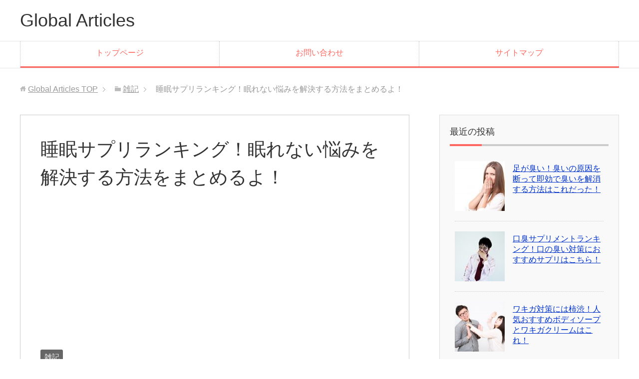

--- FILE ---
content_type: text/html; charset=UTF-8
request_url: https://adaybreak.info/sleep-supplement-ranking/
body_size: 24509
content:
<!DOCTYPE html>
<html lang="ja"
      class="col2">
<head prefix="og: http://ogp.me/ns# fb: http://ogp.me/ns/fb#">

    <title>睡眠サプリランキング！眠れない悩みを解決する方法をまとめるよ！</title>
    <meta charset="UTF-8">
    <meta http-equiv="X-UA-Compatible" content="IE=edge">
	        <meta name="viewport" content="width=device-width, initial-scale=1.0">
			            <meta name="keywords" content="雑記">
				            <meta name="description" content="&nbsp; &nbsp; 眠ろうと思ってベッドに入ってもなかなか眠れない、寝たと思ってもすぐに起きてしまう、朝早く目が覚めてしまう人。ぐっすり眠れないことに対して悩みを抱えている人は多いです。 私も、寝付いてもすぐに目 …">
		<link rel="canonical" href="https://adaybreak.info/sleep-supplement-ranking/" />
<meta name='robots' content='max-image-preview:large' />
<link rel="alternate" type="application/rss+xml" title="Global Articles &raquo; フィード" href="https://adaybreak.info/feed/" />
<link rel="alternate" type="application/rss+xml" title="Global Articles &raquo; コメントフィード" href="https://adaybreak.info/comments/feed/" />
<link rel="alternate" type="application/rss+xml" title="Global Articles &raquo; 睡眠サプリランキング！眠れない悩みを解決する方法をまとめるよ！ のコメントのフィード" href="https://adaybreak.info/sleep-supplement-ranking/feed/" />
<script type="text/javascript">
window._wpemojiSettings = {"baseUrl":"https:\/\/s.w.org\/images\/core\/emoji\/14.0.0\/72x72\/","ext":".png","svgUrl":"https:\/\/s.w.org\/images\/core\/emoji\/14.0.0\/svg\/","svgExt":".svg","source":{"concatemoji":"https:\/\/adaybreak.info\/wp-includes\/js\/wp-emoji-release.min.js?ver=6.1.9"}};
/*! This file is auto-generated */
!function(e,a,t){var n,r,o,i=a.createElement("canvas"),p=i.getContext&&i.getContext("2d");function s(e,t){var a=String.fromCharCode,e=(p.clearRect(0,0,i.width,i.height),p.fillText(a.apply(this,e),0,0),i.toDataURL());return p.clearRect(0,0,i.width,i.height),p.fillText(a.apply(this,t),0,0),e===i.toDataURL()}function c(e){var t=a.createElement("script");t.src=e,t.defer=t.type="text/javascript",a.getElementsByTagName("head")[0].appendChild(t)}for(o=Array("flag","emoji"),t.supports={everything:!0,everythingExceptFlag:!0},r=0;r<o.length;r++)t.supports[o[r]]=function(e){if(p&&p.fillText)switch(p.textBaseline="top",p.font="600 32px Arial",e){case"flag":return s([127987,65039,8205,9895,65039],[127987,65039,8203,9895,65039])?!1:!s([55356,56826,55356,56819],[55356,56826,8203,55356,56819])&&!s([55356,57332,56128,56423,56128,56418,56128,56421,56128,56430,56128,56423,56128,56447],[55356,57332,8203,56128,56423,8203,56128,56418,8203,56128,56421,8203,56128,56430,8203,56128,56423,8203,56128,56447]);case"emoji":return!s([129777,127995,8205,129778,127999],[129777,127995,8203,129778,127999])}return!1}(o[r]),t.supports.everything=t.supports.everything&&t.supports[o[r]],"flag"!==o[r]&&(t.supports.everythingExceptFlag=t.supports.everythingExceptFlag&&t.supports[o[r]]);t.supports.everythingExceptFlag=t.supports.everythingExceptFlag&&!t.supports.flag,t.DOMReady=!1,t.readyCallback=function(){t.DOMReady=!0},t.supports.everything||(n=function(){t.readyCallback()},a.addEventListener?(a.addEventListener("DOMContentLoaded",n,!1),e.addEventListener("load",n,!1)):(e.attachEvent("onload",n),a.attachEvent("onreadystatechange",function(){"complete"===a.readyState&&t.readyCallback()})),(e=t.source||{}).concatemoji?c(e.concatemoji):e.wpemoji&&e.twemoji&&(c(e.twemoji),c(e.wpemoji)))}(window,document,window._wpemojiSettings);
</script>
<style type="text/css">
img.wp-smiley,
img.emoji {
	display: inline !important;
	border: none !important;
	box-shadow: none !important;
	height: 1em !important;
	width: 1em !important;
	margin: 0 0.07em !important;
	vertical-align: -0.1em !important;
	background: none !important;
	padding: 0 !important;
}
</style>
	<link rel='stylesheet' id='wp-block-library-css' href='https://adaybreak.info/wp-includes/css/dist/block-library/style.min.css?ver=6.1.9' type='text/css' media='all' />
<link rel='stylesheet' id='classic-theme-styles-css' href='https://adaybreak.info/wp-includes/css/classic-themes.min.css?ver=1' type='text/css' media='all' />
<style id='global-styles-inline-css' type='text/css'>
body{--wp--preset--color--black: #000000;--wp--preset--color--cyan-bluish-gray: #abb8c3;--wp--preset--color--white: #ffffff;--wp--preset--color--pale-pink: #f78da7;--wp--preset--color--vivid-red: #cf2e2e;--wp--preset--color--luminous-vivid-orange: #ff6900;--wp--preset--color--luminous-vivid-amber: #fcb900;--wp--preset--color--light-green-cyan: #7bdcb5;--wp--preset--color--vivid-green-cyan: #00d084;--wp--preset--color--pale-cyan-blue: #8ed1fc;--wp--preset--color--vivid-cyan-blue: #0693e3;--wp--preset--color--vivid-purple: #9b51e0;--wp--preset--gradient--vivid-cyan-blue-to-vivid-purple: linear-gradient(135deg,rgba(6,147,227,1) 0%,rgb(155,81,224) 100%);--wp--preset--gradient--light-green-cyan-to-vivid-green-cyan: linear-gradient(135deg,rgb(122,220,180) 0%,rgb(0,208,130) 100%);--wp--preset--gradient--luminous-vivid-amber-to-luminous-vivid-orange: linear-gradient(135deg,rgba(252,185,0,1) 0%,rgba(255,105,0,1) 100%);--wp--preset--gradient--luminous-vivid-orange-to-vivid-red: linear-gradient(135deg,rgba(255,105,0,1) 0%,rgb(207,46,46) 100%);--wp--preset--gradient--very-light-gray-to-cyan-bluish-gray: linear-gradient(135deg,rgb(238,238,238) 0%,rgb(169,184,195) 100%);--wp--preset--gradient--cool-to-warm-spectrum: linear-gradient(135deg,rgb(74,234,220) 0%,rgb(151,120,209) 20%,rgb(207,42,186) 40%,rgb(238,44,130) 60%,rgb(251,105,98) 80%,rgb(254,248,76) 100%);--wp--preset--gradient--blush-light-purple: linear-gradient(135deg,rgb(255,206,236) 0%,rgb(152,150,240) 100%);--wp--preset--gradient--blush-bordeaux: linear-gradient(135deg,rgb(254,205,165) 0%,rgb(254,45,45) 50%,rgb(107,0,62) 100%);--wp--preset--gradient--luminous-dusk: linear-gradient(135deg,rgb(255,203,112) 0%,rgb(199,81,192) 50%,rgb(65,88,208) 100%);--wp--preset--gradient--pale-ocean: linear-gradient(135deg,rgb(255,245,203) 0%,rgb(182,227,212) 50%,rgb(51,167,181) 100%);--wp--preset--gradient--electric-grass: linear-gradient(135deg,rgb(202,248,128) 0%,rgb(113,206,126) 100%);--wp--preset--gradient--midnight: linear-gradient(135deg,rgb(2,3,129) 0%,rgb(40,116,252) 100%);--wp--preset--duotone--dark-grayscale: url('#wp-duotone-dark-grayscale');--wp--preset--duotone--grayscale: url('#wp-duotone-grayscale');--wp--preset--duotone--purple-yellow: url('#wp-duotone-purple-yellow');--wp--preset--duotone--blue-red: url('#wp-duotone-blue-red');--wp--preset--duotone--midnight: url('#wp-duotone-midnight');--wp--preset--duotone--magenta-yellow: url('#wp-duotone-magenta-yellow');--wp--preset--duotone--purple-green: url('#wp-duotone-purple-green');--wp--preset--duotone--blue-orange: url('#wp-duotone-blue-orange');--wp--preset--font-size--small: 13px;--wp--preset--font-size--medium: 20px;--wp--preset--font-size--large: 36px;--wp--preset--font-size--x-large: 42px;--wp--preset--spacing--20: 0.44rem;--wp--preset--spacing--30: 0.67rem;--wp--preset--spacing--40: 1rem;--wp--preset--spacing--50: 1.5rem;--wp--preset--spacing--60: 2.25rem;--wp--preset--spacing--70: 3.38rem;--wp--preset--spacing--80: 5.06rem;}:where(.is-layout-flex){gap: 0.5em;}body .is-layout-flow > .alignleft{float: left;margin-inline-start: 0;margin-inline-end: 2em;}body .is-layout-flow > .alignright{float: right;margin-inline-start: 2em;margin-inline-end: 0;}body .is-layout-flow > .aligncenter{margin-left: auto !important;margin-right: auto !important;}body .is-layout-constrained > .alignleft{float: left;margin-inline-start: 0;margin-inline-end: 2em;}body .is-layout-constrained > .alignright{float: right;margin-inline-start: 2em;margin-inline-end: 0;}body .is-layout-constrained > .aligncenter{margin-left: auto !important;margin-right: auto !important;}body .is-layout-constrained > :where(:not(.alignleft):not(.alignright):not(.alignfull)){max-width: var(--wp--style--global--content-size);margin-left: auto !important;margin-right: auto !important;}body .is-layout-constrained > .alignwide{max-width: var(--wp--style--global--wide-size);}body .is-layout-flex{display: flex;}body .is-layout-flex{flex-wrap: wrap;align-items: center;}body .is-layout-flex > *{margin: 0;}:where(.wp-block-columns.is-layout-flex){gap: 2em;}.has-black-color{color: var(--wp--preset--color--black) !important;}.has-cyan-bluish-gray-color{color: var(--wp--preset--color--cyan-bluish-gray) !important;}.has-white-color{color: var(--wp--preset--color--white) !important;}.has-pale-pink-color{color: var(--wp--preset--color--pale-pink) !important;}.has-vivid-red-color{color: var(--wp--preset--color--vivid-red) !important;}.has-luminous-vivid-orange-color{color: var(--wp--preset--color--luminous-vivid-orange) !important;}.has-luminous-vivid-amber-color{color: var(--wp--preset--color--luminous-vivid-amber) !important;}.has-light-green-cyan-color{color: var(--wp--preset--color--light-green-cyan) !important;}.has-vivid-green-cyan-color{color: var(--wp--preset--color--vivid-green-cyan) !important;}.has-pale-cyan-blue-color{color: var(--wp--preset--color--pale-cyan-blue) !important;}.has-vivid-cyan-blue-color{color: var(--wp--preset--color--vivid-cyan-blue) !important;}.has-vivid-purple-color{color: var(--wp--preset--color--vivid-purple) !important;}.has-black-background-color{background-color: var(--wp--preset--color--black) !important;}.has-cyan-bluish-gray-background-color{background-color: var(--wp--preset--color--cyan-bluish-gray) !important;}.has-white-background-color{background-color: var(--wp--preset--color--white) !important;}.has-pale-pink-background-color{background-color: var(--wp--preset--color--pale-pink) !important;}.has-vivid-red-background-color{background-color: var(--wp--preset--color--vivid-red) !important;}.has-luminous-vivid-orange-background-color{background-color: var(--wp--preset--color--luminous-vivid-orange) !important;}.has-luminous-vivid-amber-background-color{background-color: var(--wp--preset--color--luminous-vivid-amber) !important;}.has-light-green-cyan-background-color{background-color: var(--wp--preset--color--light-green-cyan) !important;}.has-vivid-green-cyan-background-color{background-color: var(--wp--preset--color--vivid-green-cyan) !important;}.has-pale-cyan-blue-background-color{background-color: var(--wp--preset--color--pale-cyan-blue) !important;}.has-vivid-cyan-blue-background-color{background-color: var(--wp--preset--color--vivid-cyan-blue) !important;}.has-vivid-purple-background-color{background-color: var(--wp--preset--color--vivid-purple) !important;}.has-black-border-color{border-color: var(--wp--preset--color--black) !important;}.has-cyan-bluish-gray-border-color{border-color: var(--wp--preset--color--cyan-bluish-gray) !important;}.has-white-border-color{border-color: var(--wp--preset--color--white) !important;}.has-pale-pink-border-color{border-color: var(--wp--preset--color--pale-pink) !important;}.has-vivid-red-border-color{border-color: var(--wp--preset--color--vivid-red) !important;}.has-luminous-vivid-orange-border-color{border-color: var(--wp--preset--color--luminous-vivid-orange) !important;}.has-luminous-vivid-amber-border-color{border-color: var(--wp--preset--color--luminous-vivid-amber) !important;}.has-light-green-cyan-border-color{border-color: var(--wp--preset--color--light-green-cyan) !important;}.has-vivid-green-cyan-border-color{border-color: var(--wp--preset--color--vivid-green-cyan) !important;}.has-pale-cyan-blue-border-color{border-color: var(--wp--preset--color--pale-cyan-blue) !important;}.has-vivid-cyan-blue-border-color{border-color: var(--wp--preset--color--vivid-cyan-blue) !important;}.has-vivid-purple-border-color{border-color: var(--wp--preset--color--vivid-purple) !important;}.has-vivid-cyan-blue-to-vivid-purple-gradient-background{background: var(--wp--preset--gradient--vivid-cyan-blue-to-vivid-purple) !important;}.has-light-green-cyan-to-vivid-green-cyan-gradient-background{background: var(--wp--preset--gradient--light-green-cyan-to-vivid-green-cyan) !important;}.has-luminous-vivid-amber-to-luminous-vivid-orange-gradient-background{background: var(--wp--preset--gradient--luminous-vivid-amber-to-luminous-vivid-orange) !important;}.has-luminous-vivid-orange-to-vivid-red-gradient-background{background: var(--wp--preset--gradient--luminous-vivid-orange-to-vivid-red) !important;}.has-very-light-gray-to-cyan-bluish-gray-gradient-background{background: var(--wp--preset--gradient--very-light-gray-to-cyan-bluish-gray) !important;}.has-cool-to-warm-spectrum-gradient-background{background: var(--wp--preset--gradient--cool-to-warm-spectrum) !important;}.has-blush-light-purple-gradient-background{background: var(--wp--preset--gradient--blush-light-purple) !important;}.has-blush-bordeaux-gradient-background{background: var(--wp--preset--gradient--blush-bordeaux) !important;}.has-luminous-dusk-gradient-background{background: var(--wp--preset--gradient--luminous-dusk) !important;}.has-pale-ocean-gradient-background{background: var(--wp--preset--gradient--pale-ocean) !important;}.has-electric-grass-gradient-background{background: var(--wp--preset--gradient--electric-grass) !important;}.has-midnight-gradient-background{background: var(--wp--preset--gradient--midnight) !important;}.has-small-font-size{font-size: var(--wp--preset--font-size--small) !important;}.has-medium-font-size{font-size: var(--wp--preset--font-size--medium) !important;}.has-large-font-size{font-size: var(--wp--preset--font-size--large) !important;}.has-x-large-font-size{font-size: var(--wp--preset--font-size--x-large) !important;}
.wp-block-navigation a:where(:not(.wp-element-button)){color: inherit;}
:where(.wp-block-columns.is-layout-flex){gap: 2em;}
.wp-block-pullquote{font-size: 1.5em;line-height: 1.6;}
</style>
<link rel='stylesheet' id='contact-form-7-css' href='https://adaybreak.info/wp-content/plugins/contact-form-7/includes/css/styles.css?ver=5.1.3' type='text/css' media='all' />
<link rel='stylesheet' id='keni_base-css' href='https://adaybreak.info/wp-content/themes/keni71_wp_corp_pink_201805181843/base.css?ver=6.1.9' type='text/css' media='all' />
<link rel='stylesheet' id='keni_rwd-css' href='https://adaybreak.info/wp-content/themes/keni71_wp_corp_pink_201805181843/rwd.css?ver=6.1.9' type='text/css' media='all' />
<link rel='stylesheet' id='amazonjs-css' href='https://adaybreak.info/wp-content/plugins/amazonjs/css/amazonjs.css?ver=0.9' type='text/css' media='all' />
<link rel='stylesheet' id='jquery-lazyloadxt-spinner-css-css' href='//adaybreak.info/wp-content/plugins/a3-lazy-load/assets/css/jquery.lazyloadxt.spinner.css?ver=6.1.9' type='text/css' media='all' />
<script>if (document.location.protocol != "https:") {document.location = document.URL.replace(/^http:/i, "https:");}</script><script type='text/javascript' src='https://adaybreak.info/wp-includes/js/jquery/jquery.min.js?ver=3.6.1' id='jquery-core-js'></script>
<script type='text/javascript' src='https://adaybreak.info/wp-includes/js/jquery/jquery-migrate.min.js?ver=3.3.2' id='jquery-migrate-js'></script>
<link rel="https://api.w.org/" href="https://adaybreak.info/wp-json/" /><link rel="alternate" type="application/json" href="https://adaybreak.info/wp-json/wp/v2/posts/15591" /><link rel="EditURI" type="application/rsd+xml" title="RSD" href="https://adaybreak.info/xmlrpc.php?rsd" />
<link rel="wlwmanifest" type="application/wlwmanifest+xml" href="https://adaybreak.info/wp-includes/wlwmanifest.xml" />
<meta name="generator" content="WordPress 6.1.9" />
<link rel='shortlink' href='https://adaybreak.info/?p=15591' />
<link rel="alternate" type="application/json+oembed" href="https://adaybreak.info/wp-json/oembed/1.0/embed?url=https%3A%2F%2Fadaybreak.info%2Fsleep-supplement-ranking%2F" />
<link rel="alternate" type="text/xml+oembed" href="https://adaybreak.info/wp-json/oembed/1.0/embed?url=https%3A%2F%2Fadaybreak.info%2Fsleep-supplement-ranking%2F&#038;format=xml" />
<!-- start Simple Custom CSS and JS -->
<style type="text/css">
@import url('https://fonts.googleapis.com/css?family=Mandali');


#toc_container {
  margin-bottom: 40px;
  padding: 15px 20px;
  background: #fff;
  border: 5px solid #fdeff2;
  border-radius: 2px;
  color: #666; }

#toc_container .toc_title {
  font-family: 'Mandali', cursive;
  text-align: center;
  margin-bottom: 35px;
  margin-top: 0;
  padding-top: 0;
color:#e597b2;
  padding-bottom: 0px;
  font-size: 1.7em;
  border-bottom: 2px solid #fdeff2; }

#toc_container .toc_list {
  list-style-type: none !important;
  counter-reset: li; }

#toc_container .toc_list > li {
  position: relative;
  margin-bottom: 15px;
padding-top:2px;
  margin-left: 6px;
  line-height: 1.3em;
  font-size: 0.9em; }

#toc_container .toc_list > li:after {
  counter-increment: li;
  content: counter(li) ;
  position: absolute;
  left: -35px!important;
  top: 0px;
  background: none;
  font-family: 'Mandali', cursive;
  font-size: 1.4em;
  letter-spacing: 0px;
  color: #e597b2; }

#toc_container .toc_list > li a {
  text-decoration: none !important;
color:#666; }

#toc_container .toc_list > li a:hover {
  text-decoration: underline !important; }

#toc_container .toc_list > li ul {
  list-style-type: disc;
  margin-top: 15px;
  padding-left: 20px;
  color: #e597b2; }

#toc_container .toc_list > li > ul li {
  font-size: 0.9em;
  margin-bottom: 8px; }

@media only screen and (min-width: 641px) {
  #toc_container {
    padding: 25px 40px; }

  #toc_container .toc_title {
    font-size: 2em; }

  #toc_container .toc_list > li {
    margin-bottom: 18px;
    margin-left: 12px;
    font-size: 1em; }

  #toc_container .toc_list > li:after {
    left: -48px;
    top: 0px;
    font-size: 26px; } }</style>
<!-- end Simple Custom CSS and JS -->
<!-- start Simple Custom CSS and JS -->
<style type="text/css">
/* Add your CSS code here.

For example:
.example {
    color: red;
}

For brushing up on your CSS knowledge, check out http://www.w3schools.com/css/css_syntax.asp

End of comment */ 

.box14{
    padding: 0.2em 0.5em;
    margin: 2em 0;
    background: #d6ebff;
    box-shadow: 0px 0px 0px 10px #d6ebff;
    border: dashed 2px white;
}
.box14 p {
    margin: 0; 
    padding: 0;
}

.box15 {
    padding: 0.2em 0.5em;
    margin: 2em 0;
    color: #565656;
    background: #ffeaea;
    box-shadow: 0px 0px 0px 10px #ffeaea;
    border: dashed 2px #ffc3c3;
    border-radius: 8px;
}
.box15 p {
    margin: 0; 
    padding: 0;
}


.box16{
    padding: 0.5em 1em;
    margin: 2em 0;
    background: -webkit-repeating-linear-gradient(-45deg, #f0f8ff, #f0f8ff 3px,#e9f4ff 3px, #e9f4ff 7px);
    background: repeating-linear-gradient(-45deg, #f0f8ff, #f0f8ff 3px,#e9f4ff 3px, #e9f4ff 7px);
}
.box16 p {
    margin: 0; 
    padding: 0;
}


.box17{
    margin:2em 0;
    position: relative;
    padding: 0.5em 1.5em;
    border-top: solid 2px black;
    border-bottom: solid 2px black;
}
.box17:before, .box17:after{
    content: '';
    position: absolute;
    top: -10px;
    width: 2px;
    height: -webkit-calc(100% + 20px);
    height: calc(100% + 20px);
    background-color: black;
}
.box17:before {left: 10px;}
.box17:after {right: 10px;}
.box17 p {
    margin: 0; 
    padding: 0;
}



.box18{
    margin:2em 0;
    position: relative;
    padding: 0.25em 1em;
    border: solid 2px #ffcb8a;
    border-radius: 3px 0 3px 0;
}
.box18:before,.box18:after
{
    content: '';
    position: absolute;
    width:10px;
    height: 10px;
    border: solid 2px #ffcb8a;
    border-radius: 50%;
}
.box18:after {
    top:-12px;
    left:-12px;
}
.box18:before {
    bottom:-12px;
    right:-12px;
}
.box18 p {
    margin: 0; 
    padding: 0;
}




.box24 {
    position: relative;
    padding: 0.5em 0.7em;
    margin: 2em 0;
    background: #e6f4ff;
    color: #5c98d4;
    font-weight: bold;
}
.box24:after {
    position: absolute;
    content: '';
    top: 100%;
    left: 30px;
    border: 15px solid transparent;
    border-top: 15px solid #e6f4ff;
    width: 0;
    height: 0;
}
.box24 p {
    margin: 0; 
    padding: 0;
}




.box25{
    position: relative;
    background: #fff0cd;
    box-shadow: 0px 0px 0px 5px #fff0cd;
    border: dashed 2px white;
    padding: 0.2em 0.5em;
    color: #454545;
}
.box25:after{
    position: absolute;
    content: '';
    right: -7px;
    top: -7px;
    border-width: 0 15px 15px 0;
    border-style: solid;
    border-color: #ffdb88 #fff #ffdb88;
    box-shadow: -1px 1px 1px rgba(0, 0, 0, 0.15);
}
.box25 p {
    margin: 0; 
    padding: 0;
}



.box26 {
    position: relative;
    margin: 2em 0;
    padding: 0.5em 1em;
    border: solid 3px #95ccff;
    border-radius: 8px;
}
.box26 .box-title {
    position: absolute;
    display: inline-block;
    top: -13px;
    left: 10px;
    padding: 0 9px;
    line-height: 1;
    font-size: 19px;
    background: #FFF;
    color: #95ccff;
    font-weight: bold;
}
.box26 p {
    margin: 0; 
    padding: 0;
}




.box27 {
    position: relative;
    margin: 2em 0;
    padding: 0.5em 1em;
    border: solid 3px #62c1ce;
}
.box27 .box-title {
    position: absolute;
    display: inline-block;
    top: -27px;
    left: -3px;
    padding: 0 9px;
    height: 25px;
    line-height: 25px;
    vertical-align: middle;
    font-size: 17px;
    background: #62c1ce;
    color: #ffffff;
    font-weight: bold;
    border-radius: 5px 5px 0 0;
}
.box27 p {
    margin: 0; 
    padding: 0;
}


</style>
<!-- end Simple Custom CSS and JS -->
<!-- start Simple Custom CSS and JS -->
<style type="text/css">
/* ----------------------------------------------------
 SNSボタン
-----------------------------------------------------*/
.sns-wrap {
    width: 100%;
    margin-top: 1em;
    margin-bottom: 1%;
}
 
.sns {
    margin: 0 auto;
    list-style: none;
}
 
.sns a {
    text-decoration: none;
    font-size: 15px;
}
 
.sns {
    text-align: center;
}
 
.sns li {
    float: left;
    width: 32.3%;
    margin: 0 .5% 2%;
}
 
.sns a {
    position: relative;
    display: block;
    padding: 10px 5px;
    color: #fff;
    border-radius: 5px;
    text-align: center;
}
 
.sns span,
.sns .fa {
    margin-right: .4em;
    color: #fff;
}
 
.sns li a:hover {
    -webkit-transform: translate3d(0px,5px,1px);
    -moz-transform: translate3d(0px,5px,1px);
    transform: translate3d(0px,5px,1px);
    box-shadow: none;
}
 
.sns .twitter a {
    background: #55acee;
    box-shadow: 0 5px 0 #0092ca;
}
 
.sns .facebook a {
    background: #315096;
    box-shadow: 0 5px 0 #2c4373;
}
 
.sns .googleplus a {
    background: #dd4b39;
    box-shadow: 0 5px 0 #ad3a2d;
}
 
.sns .hatebu a {
    background: #008fde;
    box-shadow: 0 5px 0 #016DA9;
}
 
.sns .pocket a {
    background: #f03e51;
    box-shadow: 0 5px 0 #c0392b;
}
 
.sns .feedly a {
    background: #87c040;
    box-shadow: 0 5px 0 #74a436;
}
 
@media only screen and ( max-width: 736px ) {
    .sns li {
        width: 32.3%;
        margin: 0 .5% 4%;
    }
     
    .sns a {
        font-size: 13px;
        padding: 6px 3px;
    }
}

</style>
<!-- end Simple Custom CSS and JS -->
        <link rel="shortcut icon" type="image/x-icon" href="https://adaybreak.info/wp-content/themes/keni71_wp_corp_pink_201805181843/favicon.ico">
        <link rel="apple-touch-icon" href="https://adaybreak.info/wp-content/themes/keni71_wp_corp_pink_201805181843/images/apple-touch-icon.png">
        <link rel="apple-touch-icon-precomposed"
              href="https://adaybreak.info/wp-content/themes/keni71_wp_corp_pink_201805181843/images/apple-touch-icon.png">
        <link rel="icon" href="https://adaybreak.info/wp-content/themes/keni71_wp_corp_pink_201805181843/images/apple-touch-icon.png">
	    <!--[if lt IE 9]>
    <script src="https://adaybreak.info/wp-content/themes/keni71_wp_corp_pink_201805181843/js/html5.js"></script><![endif]-->
	

</head>
    <body data-rsssl=1 class="post-template-default single single-post postid-15591 single-format-standard">
	
    <div class="container">
        <header id="top" class="site-header ">
            <div class="site-header-in">
                <div class="site-header-conts">
					                        <p class="site-title"><a
                                    href="https://adaybreak.info">Global Articles</a>
                        </p>
					                </div>
            </div>
			                <!--▼グローバルナビ-->
                <nav class="global-nav">
                    <div class="global-nav-in">
                        <div class="global-nav-panel"><span class="btn-global-nav icon-gn-menu">メニュー</span></div>
                        <ul id="menu">
							<li class="menu-item menu-item-type-custom menu-item-object-custom menu-item-home menu-item-has-children menu-item-16810"><a href="https://adaybreak.info/">トップページ</a>
<ul class="sub-menu">
	<li class="menu-item menu-item-type-taxonomy menu-item-object-category menu-item-11745"><a href="https://adaybreak.info/category/diet/">ダイエット</a></li>
	<li class="menu-item menu-item-type-taxonomy menu-item-object-category menu-item-11744"><a href="https://adaybreak.info/category/diet-supplement/">ダイエットサプリメント</a></li>
	<li class="menu-item menu-item-type-taxonomy menu-item-object-category menu-item-11747"><a href="https://adaybreak.info/category/diet-tea/">ダイエット茶</a></li>
	<li class="menu-item menu-item-type-taxonomy menu-item-object-category menu-item-11756"><a href="https://adaybreak.info/category/vegetable-drink/">青汁</a></li>
	<li class="menu-item menu-item-type-taxonomy menu-item-object-category menu-item-11746"><a href="https://adaybreak.info/category/green-smoothie/">グリーンスムージー</a></li>
	<li class="menu-item menu-item-type-taxonomy menu-item-object-category menu-item-9751"><a href="https://adaybreak.info/category/enzyme/">酵素</a></li>
	<li class="menu-item menu-item-type-taxonomy menu-item-object-category menu-item-9028"><a href="https://adaybreak.info/category/beauty-cosmetics/">美容・コスメ</a></li>
	<li class="menu-item menu-item-type-taxonomy menu-item-object-category menu-item-9748"><a href="https://adaybreak.info/category/acne/">ニキビ</a></li>
	<li class="menu-item menu-item-type-taxonomy menu-item-object-category menu-item-11755"><a href="https://adaybreak.info/category/datsumou/">脱毛</a></li>
	<li class="menu-item menu-item-type-taxonomy menu-item-object-category menu-item-11757"><a href="https://adaybreak.info/category/scalp-care/">頭皮ケア対策・シャンプー</a></li>
	<li class="menu-item menu-item-type-taxonomy menu-item-object-category menu-item-11758"><a href="https://adaybreak.info/category/nomuhiyakedome-sapri/">飲む日焼け止めサプリ</a></li>
	<li class="menu-item menu-item-type-taxonomy menu-item-object-category menu-item-11751"><a href="https://adaybreak.info/category/children-growth/">子供の身長を伸ばす方法</a></li>
	<li class="menu-item menu-item-type-taxonomy menu-item-object-category menu-item-11754"><a href="https://adaybreak.info/category/muscle-make/">筋肉をつける方法</a></li>
	<li class="menu-item menu-item-type-taxonomy menu-item-object-category menu-item-11749"><a href="https://adaybreak.info/category/body-smell/">汗・体臭</a></li>
	<li class="menu-item menu-item-type-taxonomy menu-item-object-category menu-item-10810"><a href="https://adaybreak.info/category/oyakudati-info/">お役立ち情報</a></li>
	<li class="menu-item menu-item-type-taxonomy menu-item-object-category menu-item-11752"><a href="https://adaybreak.info/category/delivery-cleaning/">宅配クリーニング</a></li>
	<li class="menu-item menu-item-type-taxonomy menu-item-object-category menu-item-16824"><a href="https://adaybreak.info/category/water-related-articles/">水・飲料水</a></li>
	<li class="menu-item menu-item-type-taxonomy menu-item-object-category menu-item-16826"><a href="https://adaybreak.info/category/hay-fever-rhinitis/">花粉症・鼻炎・蓄膿症</a></li>
	<li class="menu-item menu-item-type-taxonomy menu-item-object-category menu-item-11753"><a href="https://adaybreak.info/category/smartphone-laptop-related/">携帯・スマートフォン・パソコン</a></li>
	<li class="menu-item menu-item-type-taxonomy menu-item-object-category menu-item-16819"><a href="https://adaybreak.info/category/change-job/">副業・転職</a></li>
	<li class="menu-item menu-item-type-taxonomy menu-item-object-category menu-item-16811"><a href="https://adaybreak.info/category/kani-tuhan/">カニ通販</a></li>
	<li class="menu-item menu-item-type-taxonomy menu-item-object-category menu-item-16827"><a href="https://adaybreak.info/category/english-education/">英語の勉強</a></li>
	<li class="menu-item menu-item-type-taxonomy menu-item-object-category menu-item-16815"><a href="https://adaybreak.info/category/blog-web-business/">ブログ・ＷＥＢビジネス</a></li>
	<li class="menu-item menu-item-type-taxonomy menu-item-object-category menu-item-16816"><a href="https://adaybreak.info/category/blog-management/">ブログ運営</a></li>
	<li class="menu-item menu-item-type-taxonomy menu-item-object-category menu-item-16822"><a href="https://adaybreak.info/category/education/">教育</a></li>
	<li class="menu-item menu-item-type-taxonomy menu-item-object-category current-post-ancestor current-menu-parent current-post-parent menu-item-16828"><a href="https://adaybreak.info/category/zakki/">雑記</a></li>
</ul>
</li>
<li class="menu-item menu-item-type-post_type menu-item-object-page menu-item-16808"><a href="https://adaybreak.info/%e3%81%8a%e5%95%8f%e3%81%84%e5%90%88%e3%82%8f%e3%81%9b/">お問い合わせ</a></li>
<li class="menu-item menu-item-type-post_type menu-item-object-page menu-item-16809"><a href="https://adaybreak.info/sitemaps/">サイトマップ</a></li>
                        </ul>
                    </div>
                </nav>
                <!--▲グローバルナビ-->
			        </header>
		        <!--▲サイトヘッダー-->

<div class="main-body">
<div class="main-body-in">

		<nav class="breadcrumbs">
			<ol class="breadcrumbs-in" itemscope itemtype="http://schema.org/BreadcrumbList">
				<li class="bcl-first" itemprop="itemListElement" itemscope itemtype="http://schema.org/ListItem">
	<a itemprop="item" href="https://adaybreak.info"><span itemprop="name">Global Articles</span> TOP</a>
	<meta itemprop="position" content="1" />
</li>
<li itemprop="itemListElement" itemscope itemtype="http://schema.org/ListItem">
	<a itemprop="item" href="https://adaybreak.info/category/zakki/"><span itemprop="name">雑記</span></a>
	<meta itemprop="position" content="2" />
</li>
<li class="bcl-last">睡眠サプリランキング！眠れない悩みを解決する方法をまとめるよ！</li>
			</ol>
		</nav>
	
	<!--▼メインコンテンツ-->
	<main>
	<div class="main-conts">

		<!--記事-->
		<article id="post-15591" class="section-wrap post-15591 post type-post status-publish format-standard has-post-thumbnail category-zakki">
			<div class="section-in">

			<header class="article-header">
				<h1 class="section-title" itemprop="headline">睡眠サプリランキング！眠れない悩みを解決する方法をまとめるよ！</h1>
				
				
	<script async src="//pagead2.googlesyndication.com/pagead/js/adsbygoogle.js"></script>
<!-- global-articles-linkunit -->
<ins class="adsbygoogle"
     style="display:block"
     data-ad-client="ca-pub-5845446958423481"
     data-ad-slot="6530495743"
     data-ad-format="link"></ins>
<script>
(adsbygoogle = window.adsbygoogle || []).push({});
</script>				
				
				
				
				
				

				
								<div class="post-cat">
<span class="cat cat001" style="background-color: #666;"><a href="https://adaybreak.info/category/zakki/" style="color: #FFF;">雑記</a></span>

</div>
				<div class="sns-wrap">
         <ul class="sns clearfix">
         <li class="twitter">
             <a href="http://twitter.com/intent/tweet?url=https%3A%2F%2Fadaybreak.info%2Fsleep-supplement-ranking%2F&text=%E7%9D%A1%E7%9C%A0%E3%82%B5%E3%83%97%E3%83%AA%E3%83%A9%E3%83%B3%E3%82%AD%E3%83%B3%E3%82%B0%EF%BC%81%E7%9C%A0%E3%82%8C%E3%81%AA%E3%81%84%E6%82%A9%E3%81%BF%E3%82%92%E8%A7%A3%E6%B1%BA%E3%81%99%E3%82%8B%E6%96%B9%E6%B3%95%E3%82%92%E3%81%BE%E3%81%A8%E3%82%81%E3%82%8B%E3%82%88%EF%BC%81+%7C+Global+Articles&via=yuukivp&tw_p=tweetbutton&related="yuukivp" onclick="javascript:window.open(this.href, '', 'menubar=no,toolbar=no,resizable=yes,scrollbars=yes,height=600,width=600');return false;"><i class="fa fa-twitter"></i><span class="pc">ツイート</span></a>
         </li>
         <li class="facebook">
             <a href="http://www.facebook.com/sharer.php?src=bm&u=https%3A%2F%2Fadaybreak.info%2Fsleep-supplement-ranking%2F&t=%E7%9D%A1%E7%9C%A0%E3%82%B5%E3%83%97%E3%83%AA%E3%83%A9%E3%83%B3%E3%82%AD%E3%83%B3%E3%82%B0%EF%BC%81%E7%9C%A0%E3%82%8C%E3%81%AA%E3%81%84%E6%82%A9%E3%81%BF%E3%82%92%E8%A7%A3%E6%B1%BA%E3%81%99%E3%82%8B%E6%96%B9%E6%B3%95%E3%82%92%E3%81%BE%E3%81%A8%E3%82%81%E3%82%8B%E3%82%88%EF%BC%81" onclick="javascript:window.open(this.href, '', 'menubar=no,toolbar=no,resizable=yes,scrollbars=yes,height=600,width=600');return false;"><i class="fa fa-facebook"></i><span class="pc">シェア</span><span class="share-count"></span></a>
         </li>
         <li class="googleplus">
             <a href="https://plus.google.com/share?url=https%3A%2F%2Fadaybreak.info%2Fsleep-supplement-ranking%2F" onclick="javascript:window.open(this.href, '', 'menubar=no,toolbar=no,resizable=yes,scrollbars=yes,height=600,width=600');return false;"><i class="fa fa-google-plus"></i><span class="pc">Google+</span><span class="share-count"></span></a>
         </li>
         <li class="hatebu">       
             <a href="http://b.hatena.ne.jp/add?mode=confirm&url=https%3A%2F%2Fadaybreak.info%2Fsleep-supplement-ranking%2F" onclick="javascript:window.open(this.href, '', 'menubar=no,toolbar=no,resizable=yes,scrollbars=yes,height=600,width=600');return false;"><span class="hatena-icon">B!</span><span class="pc">はてブ</span><span class="share-count"></span></a>
         </li>
         <li class="pocket">
             <a class="no-deco" target="_blank" href="http://getpocket.com/edit?url=https%3A%2F%2Fadaybreak.info%2Fsleep-supplement-ranking%2F&title=%E7%9D%A1%E7%9C%A0%E3%82%B5%E3%83%97%E3%83%AA%E3%83%A9%E3%83%B3%E3%82%AD%E3%83%B3%E3%82%B0%EF%BC%81%E7%9C%A0%E3%82%8C%E3%81%AA%E3%81%84%E6%82%A9%E3%81%BF%E3%82%92%E8%A7%A3%E6%B1%BA%E3%81%99%E3%82%8B%E6%96%B9%E6%B3%95%E3%82%92%E3%81%BE%E3%81%A8%E3%82%81%E3%82%8B%E3%82%88%EF%BC%81" onclick="javascript:window.open(this.href, '', 'menubar=no,toolbar=no,resizable=yes,scrollbars=yes,height=600,width=600');return false;"><i class="fa fa-get-pocket"></i><span class="pc">Pocket</span><span class="share-count"></span></a>
         </li> 
         <li class="feedly">
             <a href="http://feedly.com/i/subscription/feed/https://adaybreak.info/feed/" rel="nofollow" target="_blank"><i class="fa fa-rss"></i>feedly  </a>
         </li>
     </ul>
 </div>
			</header>

			<div class="article-body">
			<div class="theContentWrap-ccc"><p>&nbsp;</p>
<p><img decoding="async" class="lazy lazy-hidden aligncenter size-large wp-image-15606" src="//adaybreak.info/wp-content/plugins/a3-lazy-load/assets/images/lazy_placeholder.gif" data-lazy-type="image" data-src="https://adaybreak.info/wp-content/uploads/2017/09/c3ca66694cee00f2a05d7c39b2bca4b6-600x400.jpg" alt="" width="600" height="400" srcset="" data-srcset="https://adaybreak.info/wp-content/uploads/2017/09/c3ca66694cee00f2a05d7c39b2bca4b6-600x400.jpg 600w, https://adaybreak.info/wp-content/uploads/2017/09/c3ca66694cee00f2a05d7c39b2bca4b6-300x200.jpg 300w, https://adaybreak.info/wp-content/uploads/2017/09/c3ca66694cee00f2a05d7c39b2bca4b6-768x512.jpg 768w, https://adaybreak.info/wp-content/uploads/2017/09/c3ca66694cee00f2a05d7c39b2bca4b6.jpg 1600w" sizes="(max-width: 600px) 100vw, 600px" /><noscript><img decoding="async" class="aligncenter size-large wp-image-15606" src="https://adaybreak.info/wp-content/uploads/2017/09/c3ca66694cee00f2a05d7c39b2bca4b6-600x400.jpg" alt="" width="600" height="400" srcset="https://adaybreak.info/wp-content/uploads/2017/09/c3ca66694cee00f2a05d7c39b2bca4b6-600x400.jpg 600w, https://adaybreak.info/wp-content/uploads/2017/09/c3ca66694cee00f2a05d7c39b2bca4b6-300x200.jpg 300w, https://adaybreak.info/wp-content/uploads/2017/09/c3ca66694cee00f2a05d7c39b2bca4b6-768x512.jpg 768w, https://adaybreak.info/wp-content/uploads/2017/09/c3ca66694cee00f2a05d7c39b2bca4b6.jpg 1600w" sizes="(max-width: 600px) 100vw, 600px" /></noscript></p>
<p>&nbsp;</p>
<p>眠ろうと思ってベッドに入ってもなかなか眠れない、寝たと思ってもすぐに起きてしまう、朝早く目が覚めてしまう人。ぐっすり眠れないことに対して悩みを抱えている人は多いです。</p>
<p>私も、寝付いてもすぐに目を覚ますことが多く、眠りが浅い状態が続いていました。何とか解決するため徹底的に調べて、できることから実践しています。</p>
<p>睡眠に関して悩みを抱えている人が、ぐっすり眠ることができるように、眠れない悩みを解決するための方法をまとめます。</p>
<p>&nbsp;</p>
<div id="toc_container" class="no_bullets"><p class="toc_title">目次</p><ul class="toc_list"><li><a href="#i">眠れない悩みの解決方法！</a><ul><li><a href="#i-2">睡眠サプリメントを飲む</a></li><li><a href="#i-3">ハーブティを飲む</a></li><li><a href="#i-4">アロマを使う</a></li><li><a href="#i-5">パジャマを着る</a></li><li><a href="#i-6">お風呂で湯船につかる</a></li><li><a href="#i-7">照明をオレンジ色にする</a></li><li><a href="#i-8">読書</a></li><li><a href="#i-9">音楽</a></li><li><a href="#i-10">ストレッチ</a></li><li><a href="#i-11">深呼吸</a></li></ul></li><li><a href="#i-12">睡眠サプリメントの選び方！</a><ul><li><a href="#i-13">眠れない原因を解決できる成分</a></li><li><a href="#i-14">継続できるものを選ぶ</a></li><li><a href="#i-15">飲みやすいものを選ぶ</a></li><li><a href="#i-16">返金保証やお試し価格</a></li></ul></li><li><a href="#i-17">睡眠サプリを飲むタイミング！</a></li><li><a href="#i-18">睡眠サプリランキング！</a><ul><li><a href="#i-19">第１位　グッドナイト２７０００</a></li><li><a href="#i-20">第２位　ピースナイト</a></li><li><a href="#i-21">第３位　爽眠α</a></li><li><a href="#i-22">第〇位　潤睡ハーブ</a></li><li><a href="#DX">第〇位　マインドガードDX</a></li><li><a href="#i-23">第〇位　リフレのぐっすりずむ</a></li><li><a href="#i-24">第〇位　北の大地の夢しずく</a></li><li><a href="#i-25">第〇位　ネムリス</a></li></ul></li><li><a href="#i-26">睡眠サプリに副作用はあるの？</a></li><li><a href="#i-27">寝る前に注意すべきこと！</a></li><li><a href="#i-28">おすすめ睡眠サプリメントは？</a></li><li><a href="#i-29">最後に！</a></li></ul></div>
<h2><span id="i">眠れない悩みの解決方法！</span></h2>
<p>&nbsp;</p>
<p><img decoding="async" loading="lazy" class="lazy lazy-hidden aligncenter size-thumbnail wp-image-13285" src="//adaybreak.info/wp-content/plugins/a3-lazy-load/assets/images/lazy_placeholder.gif" data-lazy-type="image" data-src="https://adaybreak.info/wp-content/uploads/2017/05/woman01_a-150x150.png" alt="" width="150" height="150" srcset="" data-srcset="https://adaybreak.info/wp-content/uploads/2017/05/woman01_a-150x150.png 150w, https://adaybreak.info/wp-content/uploads/2017/05/woman01_a-200x200.png 200w, https://adaybreak.info/wp-content/uploads/2017/05/woman01_a-100x100.png 100w, https://adaybreak.info/wp-content/uploads/2017/05/woman01_a.png 250w" sizes="(max-width: 150px) 100vw, 150px" /><noscript><img decoding="async" loading="lazy" class="aligncenter size-thumbnail wp-image-13285" src="https://adaybreak.info/wp-content/uploads/2017/05/woman01_a-150x150.png" alt="" width="150" height="150" srcset="https://adaybreak.info/wp-content/uploads/2017/05/woman01_a-150x150.png 150w, https://adaybreak.info/wp-content/uploads/2017/05/woman01_a-200x200.png 200w, https://adaybreak.info/wp-content/uploads/2017/05/woman01_a-100x100.png 100w, https://adaybreak.info/wp-content/uploads/2017/05/woman01_a.png 250w" sizes="(max-width: 150px) 100vw, 150px" /></noscript></p>
<p>&nbsp;</p>
<p>眠れないっていうのは本当につらいことです。寝不足だと朝から気分がどんより、気分がすっきりすることがなく、一日中どんよりした感じになってしまいます。</p>
<p>そんな眠れない悩みを解決するための方法をまとめますね。</p>
<p>&nbsp;</p>
<h3><span id="i-2">睡眠サプリメントを飲む</span></h3>
<p>睡眠サプリメントは、配合される成分によるリラックス効果や安眠できる体を作る作用が得られる健康補助食品です。</p>
<p>配合される成分により、作用が異なるため、眠れない原因に合った成分を含む睡眠サプリを選ぶことが快眠のために必要なことです。</p>
<p>睡眠サプリには、科学的に睡眠効果を促すことが証明されている物質がL-テアニン、グリシンなどが含まれているのでより高い睡眠効果が得られるものなんです。</p>
<p>眠れない症状を緩和する成分を含むサプリメントを選ぶようにしてくださいね。</p>
<p>&nbsp;</p>
<h3><span id="i-3">ハーブティを飲む</span></h3>
<p>ハーブティには、体が温まる作用、リラックスできる作用があり、安眠効果を促します。</p>
<p>カモミール、バレリアン、リンデンといったハーブティがおすすめ。カモミールは、鎮静効果、バレリアンは、ストレスの緩和効果、リンデンには、鎮静効果に加え疲労回復効果で快適な睡眠を促します。</p>
<p>&nbsp;</p>
<h3><span id="i-4">アロマを使う</span></h3>
<p>アロマの香りは、リラックス効果があります。そのため、すんなり眠りやすくなっていくのです。</p>
<p>ベルガモット、ラベンダー、カモミ－ル、ネロリ、ローズウッドなどがおすすめです。ハンカチなどに数滴たらして深呼吸すると鎮静効果が得られます。また、お風呂に垂らしてもリラックス効果が得られます。</p>
<p>&nbsp;</p>
<h3><span id="i-5">パジャマを着る</span></h3>
<p>寝るときに、ジャージやスウェットを着ていませんか？</p>
<p>寝るときに体を締め付けるような服装ですと、体はリラックスして眠ることができないんです。</p>
<p>なので、寝るときには、締め付けのないゆったりとしたパジャマに着替えて寝るようにするのがおすすめなんです。</p>
<p>&nbsp;</p>
<h3><span id="i-6">お風呂で湯船につかる</span></h3>
<p>寝ているときには体温が下がります。つまり、熟睡のためには体温が下がる必要があるんです。</p>
<p>そのため、寝る前にお風呂に入って体温を上げておくことで、寝ているときに体温が下がりやすくなり、深い眠りにつきやすくなっていきます。お風呂で湯船につかっておくと、リラックス効果が得られるのでおすすめなんですよ。</p>
<p>また、眠る直前にだけ温めたい場合には、足湯がおすすめ。寝る直前に足を温めるだけでも全身がポカポカしてくるんです。</p>
<p>&nbsp;</p>
<h3><span id="i-7">照明をオレンジ色にする</span></h3>
<p>寝る前には、オレンジ色の照明にしてみましょう。オレンジ色の暖色系の照明は、脳を落ち着かせる働きがあります。なので、寝る１時間前くらいからオレンジ色の照明や間接照明にしておくことで、寝るための準備が整います。</p>
<p>&nbsp;</p>
<h3><span id="i-8">読書</span></h3>
<p>読書は睡眠の質を高めてくれます。特にちょっと難しめの本がおすすめ。逆に、興奮するような読書は逆効果です。</p>
<p>&nbsp;</p>
<h3><span id="i-9">音楽</span></h3>
<p>リラックス効果を得るために音楽を聴くことがおすすめ。クラシックなど落ち着いた音楽を聴くとリラックス効果が高まり、眠りやすくなります。</p>
<p>&nbsp;</p>
<h3><span id="i-10">ストレッチ</span></h3>
<p>寝る前にストレッチをしておくと、体も温まり、リラックスできます。その結果、睡眠時に体温が下がり、睡眠の質が高まります。</p>
<p>&nbsp;</p>
<h3><span id="i-11">深呼吸</span></h3>
<p>深呼吸にはリラックス効果があるので、体が落ち着き眠りやすくなります。</p>
<p>&nbsp;</p>
<h2><span id="i-12">睡眠サプリメントの選び方！</span></h2>
<p>睡眠サプリメントを選ぶときには、</p>
<ul>
<li>眠れない原因を解決できる成分</li>
<li>継続して摂取できるもの</li>
<li>飲むやすいもの</li>
<li>返金保証やお試し価格</li>
</ul>
<p>上記の基準で選ぶと、あなたに合ったサプリを選ぶことができますね。そして、睡眠サプリは、ずっと飲み続けることでじっくりと効いてくるので最低でも３か月は飲むようにしてください。</p>
<p>&nbsp;</p>
<h3><span id="i-13">眠れない原因を解決できる成分</span></h3>
<p>&nbsp;</p>
<p><img decoding="async" loading="lazy" class="lazy lazy-hidden aligncenter size-thumbnail wp-image-13286" src="//adaybreak.info/wp-content/plugins/a3-lazy-load/assets/images/lazy_placeholder.gif" data-lazy-type="image" data-src="https://adaybreak.info/wp-content/uploads/2017/05/woman01_b-150x150.png" alt="" width="150" height="150" srcset="" data-srcset="https://adaybreak.info/wp-content/uploads/2017/05/woman01_b-150x150.png 150w, https://adaybreak.info/wp-content/uploads/2017/05/woman01_b-200x200.png 200w, https://adaybreak.info/wp-content/uploads/2017/05/woman01_b-100x100.png 100w, https://adaybreak.info/wp-content/uploads/2017/05/woman01_b.png 250w" sizes="(max-width: 150px) 100vw, 150px" /><noscript><img decoding="async" loading="lazy" class="aligncenter size-thumbnail wp-image-13286" src="https://adaybreak.info/wp-content/uploads/2017/05/woman01_b-150x150.png" alt="" width="150" height="150" srcset="https://adaybreak.info/wp-content/uploads/2017/05/woman01_b-150x150.png 150w, https://adaybreak.info/wp-content/uploads/2017/05/woman01_b-200x200.png 200w, https://adaybreak.info/wp-content/uploads/2017/05/woman01_b-100x100.png 100w, https://adaybreak.info/wp-content/uploads/2017/05/woman01_b.png 250w" sizes="(max-width: 150px) 100vw, 150px" /></noscript></p>
<p>&nbsp;</p>
<p>睡眠サプリメントに入っている有効成分は、グリシン、トリプトファン、L-テアニン、GABA、クワンソウなどが知られています。。</p>
<p>グリシンは、深い睡眠を得る作用があり、熟睡感を感じたい人におすすめの成分です。L-テアニンは、すっきりとした目覚めの作用や疲労感の回復を促します。GABAには、ストレス対策になり、気分を落ち着かせるのに役立つ成分です。</p>
<p>消費者庁に届け出ることで、機能性表示成分を表示している睡眠サプリメントが発売されています。成分による効果の違いはありませんが、安心を得るために機能性表示があるものを選んでもいいですね。</p>
<p>また、自分の改善したい原因が分かっていない場合には、すべての成分がまんべんなく入っている睡眠サプリを選ぶのも、間違いのないサプリメントを選ぶ方法です。</p>
<h4></h4>
<h3><span id="i-14">継続できるものを選ぶ</span></h3>
<p>サプリメントは、即効性のある医薬品ではありません。効果を実感するのに最低でも３か月は継続する必要があります。</p>
<p>なので、継続するため、３か月分の金額を考えて購入を判断してみても良いでしょう。サプリメントがあなたに合っているなら、３か月以降も飲み続けることになります。</p>
<p>&nbsp;</p>
<h3><span id="i-15">飲みやすいものを選ぶ</span></h3>
<p>飲みやすいものを選ぶようにしてください。サプリメントでも、カプセル状のものと、液体タイプがあります。サプリメントの形や味も選ぶ指標になってきます。</p>
<p>また、粒が大きいもの、臭いがきつくて飲むのが大変なものがあるので注意しましょう。</p>
<p>&nbsp;</p>
<h3><span id="i-16">返金保証やお試し価格</span></h3>
<p>サプリメントは、医薬品とは違い、即効性のある効果はありません。しかし、アレルギー反応塔が出たりして体に合わない場合もある場合があります。。</p>
<p>なので、万一の場合のために返金保証がついているものは購入する際に安心できます。また、お試し価格ありで購入できたり、定期コースでもいつでも休止や解約ができるなら、安心して購入判断ができますね。</p>
<p>&nbsp;</p>
<h2><span id="i-17">睡眠サプリを飲むタイミング！</span></h2>
<p>睡眠サプリを飲むタイミングは、寝る１時間から２時間前が良いといわれています。ちょうど睡眠サプリがお腹で消化されて吸収されるタイミングで摂取すると寝ている間に、成分が体をめぐっていきます。</p>
<p>ただし、睡眠サプリは、医薬品ではないので即効性はありません。長期間飲み続けることでじわじわと効いてくるものです。</p>
<p>飲むときには、水やぬるま湯で飲むようにしてください。お茶やコーヒーなどカフェインが入ったものは目が覚めてしまうので飲まないようにしてくださいね。</p>
<p>&nbsp;</p>
<h2><span id="i-18">睡眠サプリランキング！</span></h2>
<h3><span id="i-19">第１位　グッドナイト２７０００</span></h3>
<p>&nbsp;</p>
<p><img decoding="async" loading="lazy" class="lazy lazy-hidden aligncenter size-large wp-image-15598" src="//adaybreak.info/wp-content/plugins/a3-lazy-load/assets/images/lazy_placeholder.gif" data-lazy-type="image" data-src="https://adaybreak.info/wp-content/uploads/2017/09/45c87ae973f0da5dfcbbabc4ca21329f-600x461.jpg" alt="" width="600" height="461" srcset="" data-srcset="https://adaybreak.info/wp-content/uploads/2017/09/45c87ae973f0da5dfcbbabc4ca21329f-600x461.jpg 600w, https://adaybreak.info/wp-content/uploads/2017/09/45c87ae973f0da5dfcbbabc4ca21329f-300x231.jpg 300w, https://adaybreak.info/wp-content/uploads/2017/09/45c87ae973f0da5dfcbbabc4ca21329f-768x590.jpg 768w, https://adaybreak.info/wp-content/uploads/2017/09/45c87ae973f0da5dfcbbabc4ca21329f.jpg 816w" sizes="(max-width: 600px) 100vw, 600px" /><noscript><img decoding="async" loading="lazy" class="aligncenter size-large wp-image-15598" src="https://adaybreak.info/wp-content/uploads/2017/09/45c87ae973f0da5dfcbbabc4ca21329f-600x461.jpg" alt="" width="600" height="461" srcset="https://adaybreak.info/wp-content/uploads/2017/09/45c87ae973f0da5dfcbbabc4ca21329f-600x461.jpg 600w, https://adaybreak.info/wp-content/uploads/2017/09/45c87ae973f0da5dfcbbabc4ca21329f-300x231.jpg 300w, https://adaybreak.info/wp-content/uploads/2017/09/45c87ae973f0da5dfcbbabc4ca21329f-768x590.jpg 768w, https://adaybreak.info/wp-content/uploads/2017/09/45c87ae973f0da5dfcbbabc4ca21329f.jpg 816w" sizes="(max-width: 600px) 100vw, 600px" /></noscript></p>
<p>&nbsp;</p>
<p>グッドナイト２７０００は。夜間に良質な睡眠をサポートすることについての機能で、機能性表示食品として消費者庁に届け出された健康補助食品です。</p>
<p>配合成分に、L-テアニン等配合されていることで、寝ているときの疲労回復効果を高めたり、睡眠時間が短くても質の高い睡眠が得られる効果が得られるんです。</p>
<p>また、リフレッシュサポート成分であるグリシン、GABA,、トリプトファン、ラフ間、カモミールを含んでいることで、ぐっすり眠るのをサポートしてくれます。</p>
<p>価格も定期コースなら、９９０円で始めらるので、じっくり３か月飲んで、安眠効果を確かめてくださいね。</p>
<p>&nbsp;</p>
<p><b>機能性表示成分</b></p>
<p>L-テアニン２００ｍｇ</p>
<p>&nbsp;</p>
<p><b>有効成分</b><br />
Lーテアニン６０００mg、ラクティウム２７００ｍｇ、GABA３０６０mg、グリシン７３８０mg、トリプトファン３０６０mg、ラフマ１８００mg、カモミール２７００mg</p>
<p>&nbsp;</p>
<p>通常価格<br />
６０００円<br />
定期コース<br />
初回９９０円<br />
２回目以降４８００円<br />
３回の継続がお約束です。</p>
<p><a href="https://px.a8.net/svt/ejp?a8mat=2TR0TI+8G8IWI+37F0+ZTFR5" target="_blank" rel="nofollow noopener"><br />
<img decoding="async" loading="lazy" class="lazy lazy-hidden aligncenter" src="//adaybreak.info/wp-content/plugins/a3-lazy-load/assets/images/lazy_placeholder.gif" data-lazy-type="image" data-src="https://www21.a8.net/svt/bgt?aid=170901990511&amp;wid=001&amp;eno=01&amp;mid=s00000014958006016000&amp;mc=1" alt="" width="300" height="250" border="0" /><noscript><img decoding="async" loading="lazy" class="aligncenter" src="https://www21.a8.net/svt/bgt?aid=170901990511&amp;wid=001&amp;eno=01&amp;mid=s00000014958006016000&amp;mc=1" alt="" width="300" height="250" border="0" /></noscript></a><br />
<img class="lazy lazy-hidden" decoding="async" loading="lazy" src="//adaybreak.info/wp-content/plugins/a3-lazy-load/assets/images/lazy_placeholder.gif" data-lazy-type="image" data-src="https://www19.a8.net/0.gif?a8mat=2TR0TI+8G8IWI+37F0+ZTFR5" alt="" width="1" height="1" border="0" /><noscript><img decoding="async" loading="lazy" src="https://www19.a8.net/0.gif?a8mat=2TR0TI+8G8IWI+37F0+ZTFR5" alt="" width="1" height="1" border="0" /></noscript></p>
<blockquote><p><b>原材料一覧</b><br />
ギャバ、乳タンパク加水分解物、カミツレエキス末（デキストリン、カミツレエキス）、デンプン、ラフマ葉エキス末/グリシン、 ゼラチン、L-テアニン、L-トリプトファン、ステアリン酸カルシウム、微粒二酸化ケイ素</p></blockquote>
<h3><span id="i-20">第２位　ピースナイト</span></h3>
<p>&nbsp;</p>
<p><img decoding="async" loading="lazy" class="lazy lazy-hidden aligncenter size-full wp-image-15599" src="//adaybreak.info/wp-content/plugins/a3-lazy-load/assets/images/lazy_placeholder.gif" data-lazy-type="image" data-src="https://adaybreak.info/wp-content/uploads/2017/09/fd15384948a3f528ffe2cb998028773e.jpg" alt="" width="492" height="469" srcset="" data-srcset="https://adaybreak.info/wp-content/uploads/2017/09/fd15384948a3f528ffe2cb998028773e.jpg 492w, https://adaybreak.info/wp-content/uploads/2017/09/fd15384948a3f528ffe2cb998028773e-300x286.jpg 300w" sizes="(max-width: 492px) 100vw, 492px" /><noscript><img decoding="async" loading="lazy" class="aligncenter size-full wp-image-15599" src="https://adaybreak.info/wp-content/uploads/2017/09/fd15384948a3f528ffe2cb998028773e.jpg" alt="" width="492" height="469" srcset="https://adaybreak.info/wp-content/uploads/2017/09/fd15384948a3f528ffe2cb998028773e.jpg 492w, https://adaybreak.info/wp-content/uploads/2017/09/fd15384948a3f528ffe2cb998028773e-300x286.jpg 300w" sizes="(max-width: 492px) 100vw, 492px" /></noscript></p>
<p>&nbsp;</p>
<p>ピースナイトは、テアニンとGABAの２つの成分が機能性表示成分として、消費者庁に届け出されている睡眠サプリメントです。</p>
<p>加齢による疲労回復効果に着目して、起床時の疲労感軽減に効くテアニンとストレスによる気力低下の軽減の両方GABAを配合しています。</p>
<p>朝の寝起きがだるい、ストレスがたまりやすい人におすすめな睡眠サプリメントですね。</p>
<p>また、大手食品メーカーのキッコーマンが製造販売しているので、安心感や信頼感がありますね。大手メーカーの製品がいい人にはおすすめです。</p>
<p>&nbsp;</p>
<p><b>機能性関与成分</b><br />
テアニン２００ｍｇ、GABA１００ｍｇ</p>
<p>&nbsp;</p>
<p>通常価格<br />
５４６０円<br />
定期コース<br />
初回２７３０円<br />
２回目以降１０％OFF<br />
５回の購入がお約束。</p>
<p><a href="https://px.a8.net/svt/ejp?a8mat=2NKITZ+CGBFAQ+383G+NUMHT" target="_blank" rel="nofollow noopener"><br />
<img decoding="async" loading="lazy" class="lazy lazy-hidden aligncenter" src="//adaybreak.info/wp-content/plugins/a3-lazy-load/assets/images/lazy_placeholder.gif" data-lazy-type="image" data-src="https://www21.a8.net/svt/bgt?aid=160521047753&amp;wid=001&amp;eno=01&amp;mid=s00000015046004006000&amp;mc=1" alt="" width="300" height="250" border="0" /><noscript><img decoding="async" loading="lazy" class="aligncenter" src="https://www21.a8.net/svt/bgt?aid=160521047753&amp;wid=001&amp;eno=01&amp;mid=s00000015046004006000&amp;mc=1" alt="" width="300" height="250" border="0" /></noscript></a><br />
<img class="lazy lazy-hidden" decoding="async" loading="lazy" src="//adaybreak.info/wp-content/plugins/a3-lazy-load/assets/images/lazy_placeholder.gif" data-lazy-type="image" data-src="https://www13.a8.net/0.gif?a8mat=2NKITZ+CGBFAQ+383G+NUMHT" alt="" width="1" height="1" border="0" /><noscript><img decoding="async" loading="lazy" src="https://www13.a8.net/0.gif?a8mat=2NKITZ+CGBFAQ+383G+NUMHT" alt="" width="1" height="1" border="0" /></noscript></p>
<blockquote><p><b>原材料一覧</b><br />
還元麦芽糖、GABA（γ-アミノ酪酸）、でん粉、パッションフラワー抽出物（パッションフラワー、デキストリン）／セルロース、テアニン、ステアリン酸Ca、二酸化ケイ素</p></blockquote>
<h3><span id="i-21">第３位　爽眠α</span></h3>
<p>&nbsp;</p>
<p><img decoding="async" loading="lazy" class="lazy lazy-hidden aligncenter size-large wp-image-15600" src="//adaybreak.info/wp-content/plugins/a3-lazy-load/assets/images/lazy_placeholder.gif" data-lazy-type="image" data-src="https://adaybreak.info/wp-content/uploads/2017/09/c40500c11eef3d9e3429ca4f7ee3190b-600x486.jpg" alt="" width="600" height="486" srcset="" data-srcset="https://adaybreak.info/wp-content/uploads/2017/09/c40500c11eef3d9e3429ca4f7ee3190b-600x486.jpg 600w, https://adaybreak.info/wp-content/uploads/2017/09/c40500c11eef3d9e3429ca4f7ee3190b-300x243.jpg 300w, https://adaybreak.info/wp-content/uploads/2017/09/c40500c11eef3d9e3429ca4f7ee3190b-246x200.jpg 246w, https://adaybreak.info/wp-content/uploads/2017/09/c40500c11eef3d9e3429ca4f7ee3190b.jpg 635w" sizes="(max-width: 600px) 100vw, 600px" /><noscript><img decoding="async" loading="lazy" class="aligncenter size-large wp-image-15600" src="https://adaybreak.info/wp-content/uploads/2017/09/c40500c11eef3d9e3429ca4f7ee3190b-600x486.jpg" alt="" width="600" height="486" srcset="https://adaybreak.info/wp-content/uploads/2017/09/c40500c11eef3d9e3429ca4f7ee3190b-600x486.jpg 600w, https://adaybreak.info/wp-content/uploads/2017/09/c40500c11eef3d9e3429ca4f7ee3190b-300x243.jpg 300w, https://adaybreak.info/wp-content/uploads/2017/09/c40500c11eef3d9e3429ca4f7ee3190b-246x200.jpg 246w, https://adaybreak.info/wp-content/uploads/2017/09/c40500c11eef3d9e3429ca4f7ee3190b.jpg 635w" sizes="(max-width: 600px) 100vw, 600px" /></noscript></p>
<p>&nbsp;</p>
<p>爽眠αは、疲労回復や起床時のすっきりさせる機能のあるL-テアニン２００ｍｇを配合しています。そのため、眠りが浅く夜起きてしまうことなく、朝までスッキリ。疲労が取れるので、朝の爽快感を味わうことができるようになります。</p>
<p>また、クワンソウ、GABAを配合することで、睡眠をサポートするリフレッシュ効果や熟睡感を得ることができるんです。</p>
<p>定期コースなら、７日分５００円から始められることに加え、いつでも休止や解約ができるので安心して始められます。</p>
<p>&nbsp;</p>
<p><b>機能性表示成分</b><br />
L-テアニン２００ｍｇ</p>
<p>&nbsp;</p>
<p>通常価格５７００円<br />
定期コース<br />
初回７日分５００円<br />
２回目以降３９８０円<br />
いつでも休止や解約が可能です。</p>
<p>&nbsp;</p>
<p><a href="https://px.a8.net/svt/ejp?a8mat=2TR0TJ+CAD38Y+3LNS+5ZMCH" target="_blank" rel="nofollow noopener"><br />
<img decoding="async" loading="lazy" class="lazy lazy-hidden aligncenter" src="//adaybreak.info/wp-content/plugins/a3-lazy-load/assets/images/lazy_placeholder.gif" data-lazy-type="image" data-src="https://www23.a8.net/svt/bgt?aid=170901991743&amp;wid=001&amp;eno=01&amp;mid=s00000016804001006000&amp;mc=1" alt="" width="300" height="250" border="0" /><noscript><img decoding="async" loading="lazy" class="aligncenter" src="https://www23.a8.net/svt/bgt?aid=170901991743&amp;wid=001&amp;eno=01&amp;mid=s00000016804001006000&amp;mc=1" alt="" width="300" height="250" border="0" /></noscript></a><br />
<img class="lazy lazy-hidden" decoding="async" loading="lazy" src="//adaybreak.info/wp-content/plugins/a3-lazy-load/assets/images/lazy_placeholder.gif" data-lazy-type="image" data-src="https://www15.a8.net/0.gif?a8mat=2TR0TJ+CAD38Y+3LNS+5ZMCH" alt="" width="1" height="1" border="0" /><noscript><img decoding="async" loading="lazy" src="https://www15.a8.net/0.gif?a8mat=2TR0TJ+CAD38Y+3LNS+5ZMCH" alt="" width="1" height="1" border="0" /></noscript></p>
<blockquote><p><b>原材料一覧</b></p>
<p>澱粉分解物、マルチトール、大麦乳酸醗酵液ギャバ、クワンソウエキス粉末/<br />
結晶セルロース、L-テアニン、ステアリン酸カルシウム、ビタミンＢ6、ビタミンＢ1</p></blockquote>
<h3><span id="i-22">第〇位　潤睡ハーブ</span></h3>
<p>&nbsp;</p>
<p><img decoding="async" loading="lazy" class="lazy lazy-hidden aligncenter size-large wp-image-15601" src="//adaybreak.info/wp-content/plugins/a3-lazy-load/assets/images/lazy_placeholder.gif" data-lazy-type="image" data-src="https://adaybreak.info/wp-content/uploads/2017/09/7ef10476fb662d3bd13fc3ee7ce8fb6f-600x385.jpg" alt="" width="600" height="385" srcset="" data-srcset="https://adaybreak.info/wp-content/uploads/2017/09/7ef10476fb662d3bd13fc3ee7ce8fb6f-600x385.jpg 600w, https://adaybreak.info/wp-content/uploads/2017/09/7ef10476fb662d3bd13fc3ee7ce8fb6f-300x192.jpg 300w, https://adaybreak.info/wp-content/uploads/2017/09/7ef10476fb662d3bd13fc3ee7ce8fb6f-768x493.jpg 768w, https://adaybreak.info/wp-content/uploads/2017/09/7ef10476fb662d3bd13fc3ee7ce8fb6f.jpg 979w" sizes="(max-width: 600px) 100vw, 600px" /><noscript><img decoding="async" loading="lazy" class="aligncenter size-large wp-image-15601" src="https://adaybreak.info/wp-content/uploads/2017/09/7ef10476fb662d3bd13fc3ee7ce8fb6f-600x385.jpg" alt="" width="600" height="385" srcset="https://adaybreak.info/wp-content/uploads/2017/09/7ef10476fb662d3bd13fc3ee7ce8fb6f-600x385.jpg 600w, https://adaybreak.info/wp-content/uploads/2017/09/7ef10476fb662d3bd13fc3ee7ce8fb6f-300x192.jpg 300w, https://adaybreak.info/wp-content/uploads/2017/09/7ef10476fb662d3bd13fc3ee7ce8fb6f-768x493.jpg 768w, https://adaybreak.info/wp-content/uploads/2017/09/7ef10476fb662d3bd13fc3ee7ce8fb6f.jpg 979w" sizes="(max-width: 600px) 100vw, 600px" /></noscript></p>
<p>&nbsp;</p>
<p>潤睡ハーブは、日々溜まるイライラやストレスを解消してくれる効果が期待できる睡眠サプリです。</p>
<p>イライラを解消させるため、必須アミノ酸を豊富に含むクロレラを採用し、良質なアミノ酸を十分に摂取できるようになっています。</p>
<p>発酵ギャバでイライラによる睡眠不足をサポート。そのギャバと相性抜群のラフ間エキスで栄養補給、そして、クワンソウで睡眠の質を上げる効果が期待できます。</p>
<p>さらに、寝ている間に体温調整をサポートするため金時ショウガを用いているんです。体の芯から温まることで、深い眠りをサポートしてくれます。</p>
<p>３か月以上飲んでいる人の満足率が８５％以上と、たくさんの人が満足している睡眠サプリです。</p>
<p>&nbsp;</p>
<p>通常価格<br />
５９８０円<br />
定期コース<br />
初回１９８０円<br />
２回目以降３９９０円<br />
１０日間の返金保証付き</p>
<p>&nbsp;</p>
<h3><span id="DX">第〇位　マインドガードDX</span></h3>
<p>&nbsp;</p>
<p><img decoding="async" loading="lazy" class="lazy lazy-hidden aligncenter size-large wp-image-15602" src="//adaybreak.info/wp-content/plugins/a3-lazy-load/assets/images/lazy_placeholder.gif" data-lazy-type="image" data-src="https://adaybreak.info/wp-content/uploads/2017/09/8a85828374c999e6665bd6c33e08cea1-600x428.jpg" alt="" width="600" height="428" srcset="" data-srcset="https://adaybreak.info/wp-content/uploads/2017/09/8a85828374c999e6665bd6c33e08cea1-600x428.jpg 600w, https://adaybreak.info/wp-content/uploads/2017/09/8a85828374c999e6665bd6c33e08cea1-300x214.jpg 300w, https://adaybreak.info/wp-content/uploads/2017/09/8a85828374c999e6665bd6c33e08cea1-768x548.jpg 768w, https://adaybreak.info/wp-content/uploads/2017/09/8a85828374c999e6665bd6c33e08cea1.jpg 816w" sizes="(max-width: 600px) 100vw, 600px" /><noscript><img decoding="async" loading="lazy" class="aligncenter size-large wp-image-15602" src="https://adaybreak.info/wp-content/uploads/2017/09/8a85828374c999e6665bd6c33e08cea1-600x428.jpg" alt="" width="600" height="428" srcset="https://adaybreak.info/wp-content/uploads/2017/09/8a85828374c999e6665bd6c33e08cea1-600x428.jpg 600w, https://adaybreak.info/wp-content/uploads/2017/09/8a85828374c999e6665bd6c33e08cea1-300x214.jpg 300w, https://adaybreak.info/wp-content/uploads/2017/09/8a85828374c999e6665bd6c33e08cea1-768x548.jpg 768w, https://adaybreak.info/wp-content/uploads/2017/09/8a85828374c999e6665bd6c33e08cea1.jpg 816w" sizes="(max-width: 600px) 100vw, 600px" /></noscript></p>
<p>&nbsp;</p>
<p>マインドガードDXは、ドリンクタイプの睡眠サプリメントです。</p>
<p>万度ガードEXには、モリンダシトリフォリア（通称ノニ）が含まれ、豊富な必須アミノ酸やポリフェノールを含む１４０種類以上の栄養素を摂取できるようになっています。その中に急速成分がふくまれることで、質の良い睡眠をサポートしてくれます。</p>
<p>また、沖縄産のクワンソウ、赤ワインの果皮に含まれるレスベラトロール、GABAが含まれ、乱れた体のサイクルを整え、リフレッシュしてより深い睡眠をサポートしてくれるんです。</p>
<p>クワンソウの含有量は、１０００ｍｇと睡眠サプリでトップクラス。飲みやすいドリンクタイプなので、休息成分がたっぷり含まれているドリンクとして女性に多く飲まれているんです。</p>
<p>&nbsp;</p>
<p><b>有効成分</b><br />
クワンソウ１０００ｍｇ、天然ノニ２５００ｍｇ、快適休息アミノ酸６００ｍｇ、赤ワイン抽出エキス２０ｍｇ、GABA２５ｍｇ、イヌリン２５００ｍｇ、トリプトファン９６ｍｇ、香酢</p>
<p>&nbsp;</p>
<p>通常価格８６２５円<br />
初回限定６８１０円<br />
お約束回数はなし</p>
<p>&nbsp;</p>
<h3><span id="i-23">第〇位　リフレのぐっすりずむ</span></h3>
<p>&nbsp;</p>
<p><img decoding="async" loading="lazy" class="lazy lazy-hidden aligncenter size-large wp-image-15603" src="//adaybreak.info/wp-content/plugins/a3-lazy-load/assets/images/lazy_placeholder.gif" data-lazy-type="image" data-src="https://adaybreak.info/wp-content/uploads/2017/09/24951510e996aad24dde28312a11aa1a-600x408.jpg" alt="" width="600" height="408" srcset="" data-srcset="https://adaybreak.info/wp-content/uploads/2017/09/24951510e996aad24dde28312a11aa1a-600x408.jpg 600w, https://adaybreak.info/wp-content/uploads/2017/09/24951510e996aad24dde28312a11aa1a-300x204.jpg 300w, https://adaybreak.info/wp-content/uploads/2017/09/24951510e996aad24dde28312a11aa1a-768x522.jpg 768w, https://adaybreak.info/wp-content/uploads/2017/09/24951510e996aad24dde28312a11aa1a.jpg 934w" sizes="(max-width: 600px) 100vw, 600px" /><noscript><img decoding="async" loading="lazy" class="aligncenter size-large wp-image-15603" src="https://adaybreak.info/wp-content/uploads/2017/09/24951510e996aad24dde28312a11aa1a-600x408.jpg" alt="" width="600" height="408" srcset="https://adaybreak.info/wp-content/uploads/2017/09/24951510e996aad24dde28312a11aa1a-600x408.jpg 600w, https://adaybreak.info/wp-content/uploads/2017/09/24951510e996aad24dde28312a11aa1a-300x204.jpg 300w, https://adaybreak.info/wp-content/uploads/2017/09/24951510e996aad24dde28312a11aa1a-768x522.jpg 768w, https://adaybreak.info/wp-content/uploads/2017/09/24951510e996aad24dde28312a11aa1a.jpg 934w" sizes="(max-width: 600px) 100vw, 600px" /></noscript></p>
<p>&nbsp;</p>
<p>リフレのぐっすりずむは、機能性関与成分のL-テアニンに加え、リラックス効果が期待できるGABA、グリシン、それに、ビタミン１、B6、B12を配合した睡眠サプリです。</p>
<p>疲労感の回復や、すっきりとした目覚めの睡眠効果や、一過性のストレスで眠れない人におすすめです。</p>
<p>&nbsp;</p>
<p><b>機能性表示成分</b><br />
L-テアニン２００ｍｇ</p>
<p>&nbsp;</p>
<p>通常価格<br />
２９８０円<br />
定期コース<br />
１０％OFF２６８２円</p>
<p>&nbsp;</p>
<h3><span id="i-24">第〇位　北の大地の夢しずく</span></h3>
<p>&nbsp;</p>
<p><img decoding="async" loading="lazy" class="lazy lazy-hidden aligncenter size-large wp-image-15604" src="//adaybreak.info/wp-content/plugins/a3-lazy-load/assets/images/lazy_placeholder.gif" data-lazy-type="image" data-src="https://adaybreak.info/wp-content/uploads/2017/09/61133d1daeb12c465248384da3b3e726-600x381.jpg" alt="" width="600" height="381" srcset="" data-srcset="https://adaybreak.info/wp-content/uploads/2017/09/61133d1daeb12c465248384da3b3e726-600x381.jpg 600w, https://adaybreak.info/wp-content/uploads/2017/09/61133d1daeb12c465248384da3b3e726-300x190.jpg 300w, https://adaybreak.info/wp-content/uploads/2017/09/61133d1daeb12c465248384da3b3e726-768x487.jpg 768w, https://adaybreak.info/wp-content/uploads/2017/09/61133d1daeb12c465248384da3b3e726.jpg 941w" sizes="(max-width: 600px) 100vw, 600px" /><noscript><img decoding="async" loading="lazy" class="aligncenter size-large wp-image-15604" src="https://adaybreak.info/wp-content/uploads/2017/09/61133d1daeb12c465248384da3b3e726-600x381.jpg" alt="" width="600" height="381" srcset="https://adaybreak.info/wp-content/uploads/2017/09/61133d1daeb12c465248384da3b3e726-600x381.jpg 600w, https://adaybreak.info/wp-content/uploads/2017/09/61133d1daeb12c465248384da3b3e726-300x190.jpg 300w, https://adaybreak.info/wp-content/uploads/2017/09/61133d1daeb12c465248384da3b3e726-768x487.jpg 768w, https://adaybreak.info/wp-content/uploads/2017/09/61133d1daeb12c465248384da3b3e726.jpg 941w" sizes="(max-width: 600px) 100vw, 600px" /></noscript></p>
<p>&nbsp;</p>
<p>北の大地の夢しずくは、天然成分由来の成分が豊富に含まれており、特に、アスパラガス抽出成分が特徴です。</p>
<p>また、L-テアニン、GABA、クワンソウが入っており、疲労回復効果、目覚めのすっきり感、リフレッシュ効果なども得られる睡眠サプリメントなんです。</p>
<p>東証一部上場企業である北野達人コーポレーションの商品なので安心感があります。</p>
<p>&nbsp;</p>
<p>通常価格<br />
３７９０円<br />
いつでも休止解約できるコース<br />
１０％OFF３４１１円（１個当たり）<br />
３か月ごとの基本コース<br />
１５％OFF３２２１円（１個当たり）<br />
年間コース<br />
２０％OFF３０３２円（１個当たり）</p>
<p><a href="https://px.a8.net/svt/ejp?a8mat=2TR0TL+5WJRQQ+1KO+2HD5WH" target="_blank" rel="nofollow noopener"><br />
<img decoding="async" loading="lazy" class="lazy lazy-hidden aligncenter" src="//adaybreak.info/wp-content/plugins/a3-lazy-load/assets/images/lazy_placeholder.gif" data-lazy-type="image" data-src="https://www22.a8.net/svt/bgt?aid=170901993357&amp;wid=001&amp;eno=01&amp;mid=s00000000204015010000&amp;mc=1" alt="" width="300" height="250" border="0" /><noscript><img decoding="async" loading="lazy" class="aligncenter" src="https://www22.a8.net/svt/bgt?aid=170901993357&amp;wid=001&amp;eno=01&amp;mid=s00000000204015010000&amp;mc=1" alt="" width="300" height="250" border="0" /></noscript></a><br />
<img class="lazy lazy-hidden" decoding="async" loading="lazy" src="//adaybreak.info/wp-content/plugins/a3-lazy-load/assets/images/lazy_placeholder.gif" data-lazy-type="image" data-src="https://www19.a8.net/0.gif?a8mat=2TR0TL+5WJRQQ+1KO+2HD5WH" alt="" width="1" height="1" border="0" /><noscript><img decoding="async" loading="lazy" src="https://www19.a8.net/0.gif?a8mat=2TR0TL+5WJRQQ+1KO+2HD5WH" alt="" width="1" height="1" border="0" /></noscript></p>
<blockquote><p><b>原材料一覧</b></p>
<p>酵素処理アスパラガス抽出物、ギャバ、ホップエキス末、クワンソウエキス、トレハロース、グレープフルーツ果汁、果糖ブドウ糖液糖、クエン酸、安定剤（大豆多糖類）、香料、ビタミンB6、ビタミンB2、ビタミンB1、ユッカ抽出物、L-テアニン</p></blockquote>
<h3><span id="i-25">第〇位　ネムリス</span></h3>
<p>&nbsp;</p>
<p><img decoding="async" loading="lazy" class="lazy lazy-hidden aligncenter size-large wp-image-15605" src="//adaybreak.info/wp-content/plugins/a3-lazy-load/assets/images/lazy_placeholder.gif" data-lazy-type="image" data-src="https://adaybreak.info/wp-content/uploads/2017/09/609a84eb20053df998a013366fba76fe-600x364.jpg" alt="" width="600" height="364" srcset="" data-srcset="https://adaybreak.info/wp-content/uploads/2017/09/609a84eb20053df998a013366fba76fe-600x364.jpg 600w, https://adaybreak.info/wp-content/uploads/2017/09/609a84eb20053df998a013366fba76fe-300x182.jpg 300w, https://adaybreak.info/wp-content/uploads/2017/09/609a84eb20053df998a013366fba76fe-768x466.jpg 768w, https://adaybreak.info/wp-content/uploads/2017/09/609a84eb20053df998a013366fba76fe.jpg 960w" sizes="(max-width: 600px) 100vw, 600px" /><noscript><img decoding="async" loading="lazy" class="aligncenter size-large wp-image-15605" src="https://adaybreak.info/wp-content/uploads/2017/09/609a84eb20053df998a013366fba76fe-600x364.jpg" alt="" width="600" height="364" srcset="https://adaybreak.info/wp-content/uploads/2017/09/609a84eb20053df998a013366fba76fe-600x364.jpg 600w, https://adaybreak.info/wp-content/uploads/2017/09/609a84eb20053df998a013366fba76fe-300x182.jpg 300w, https://adaybreak.info/wp-content/uploads/2017/09/609a84eb20053df998a013366fba76fe-768x466.jpg 768w, https://adaybreak.info/wp-content/uploads/2017/09/609a84eb20053df998a013366fba76fe.jpg 960w" sizes="(max-width: 600px) 100vw, 600px" /></noscript></p>
<p>&nbsp;</p>
<p>ネムリスは、多種の快眠成分がバランスよく入っているので、眠れない原因が分かっていない場合に摂取してみることをおすすめします。</p>
<p>モニターテストで３日間で６９％の人がネムリスの効果を実感し、３０日後には９２％の人が効果を実感しています。</p>
<p>&nbsp;</p>
<p><b>有効成分</b><br />
ラフマ葉エキス３０ｍｇ、テアニン３６ｍｇ、クワンソウ３０ｍｇ、メリッサエキス１０ｍｇ、月見草１０ｍｇ、グリシン４９５ｍｇ、GABA７０ｍｇ、トリプトファン７０ｍｇ、ビタミンC３０ｍｇ、ビタミンB6９ｍｇ、ビタミンB12１０㎍、ナイアシン５ｍｇ</p>
<p>&nbsp;</p>
<p>通常価格<br />
７０００円<br />
初回限定価格<br />
５６７０円（３個まで）</p>
<p><a href="https://px.a8.net/svt/ejp?a8mat=2TR0TL+6FLN3M+2O22+1HSQ81" target="_blank" rel="nofollow noopener"><br />
<img decoding="async" loading="lazy" class="lazy lazy-hidden aligncenter" src="//adaybreak.info/wp-content/plugins/a3-lazy-load/assets/images/lazy_placeholder.gif" data-lazy-type="image" data-src="https://www27.a8.net/svt/bgt?aid=170901993389&amp;wid=001&amp;eno=01&amp;mid=s00000012449009036000&amp;mc=1" alt="" width="300" height="250" border="0" /><noscript><img decoding="async" loading="lazy" class="aligncenter" src="https://www27.a8.net/svt/bgt?aid=170901993389&amp;wid=001&amp;eno=01&amp;mid=s00000012449009036000&amp;mc=1" alt="" width="300" height="250" border="0" /></noscript></a><br />
<img class="lazy lazy-hidden" decoding="async" loading="lazy" src="//adaybreak.info/wp-content/plugins/a3-lazy-load/assets/images/lazy_placeholder.gif" data-lazy-type="image" data-src="https://www13.a8.net/0.gif?a8mat=2TR0TL+6FLN3M+2O22+1HSQ81" alt="" width="1" height="1" border="0" /><noscript><img decoding="async" loading="lazy" src="https://www13.a8.net/0.gif?a8mat=2TR0TL+6FLN3M+2O22+1HSQ81" alt="" width="1" height="1" border="0" /></noscript></p>
<h2><span id="i-26">睡眠サプリに副作用はあるの？</span></h2>
<p>&nbsp;</p>
<p><img decoding="async" loading="lazy" class="lazy lazy-hidden aligncenter size-thumbnail wp-image-13287" src="//adaybreak.info/wp-content/plugins/a3-lazy-load/assets/images/lazy_placeholder.gif" data-lazy-type="image" data-src="https://adaybreak.info/wp-content/uploads/2017/05/woman01_c-150x150.png" alt="" width="150" height="150" srcset="" data-srcset="https://adaybreak.info/wp-content/uploads/2017/05/woman01_c-150x150.png 150w, https://adaybreak.info/wp-content/uploads/2017/05/woman01_c-200x200.png 200w, https://adaybreak.info/wp-content/uploads/2017/05/woman01_c-100x100.png 100w, https://adaybreak.info/wp-content/uploads/2017/05/woman01_c.png 250w" sizes="(max-width: 150px) 100vw, 150px" /><noscript><img decoding="async" loading="lazy" class="aligncenter size-thumbnail wp-image-13287" src="https://adaybreak.info/wp-content/uploads/2017/05/woman01_c-150x150.png" alt="" width="150" height="150" srcset="https://adaybreak.info/wp-content/uploads/2017/05/woman01_c-150x150.png 150w, https://adaybreak.info/wp-content/uploads/2017/05/woman01_c-200x200.png 200w, https://adaybreak.info/wp-content/uploads/2017/05/woman01_c-100x100.png 100w, https://adaybreak.info/wp-content/uploads/2017/05/woman01_c.png 250w" sizes="(max-width: 150px) 100vw, 150px" /></noscript></p>
<p>&nbsp;</p>
<p>睡眠薬というと、医薬品である副作用がありますが、睡眠サプリメントの副作用も気になるところですよね。</p>
<p>結論から言うと、睡眠サプリには副作用はありません。</p>
<p>睡眠サプリは、食物由来成分を配合した健康補助食品です。配合されている成分に、リラックス効果や、安眠できる体を作るためにサポートする効果があります。</p>
<p>睡眠サプリには、副作用がないので、高齢者までほとんどすべての人が飲んでも大丈夫なんですよ。</p>
<p>ただし、食物アレルギーがある人は、例外です。気になる人は、成分にアレルギー物質が含まれていないことを確認してから購入してください。また、アレルギー症状が出たときには、飲むのを中断し、医師の診断を受けるようにしてください。</p>
<p>睡眠サプリは、健康補助食品ですが、過剰に摂取することで体に負担をかけてしまうことがあるので、１日の摂取量は確認して飲むようにしてください。</p>
<p>&nbsp;</p>
<h2><span id="i-27">寝る前に注意すべきこと！</span></h2>
<p>寝る前にスマホ、パソコン、テレビなどを見るのをやめてください。</p>
<p>強い光を見ていると、脳が興奮状態になってしまい、寝るために必要がメラトニンの生成が抑制されてしまいます。</p>
<p>また、寝る前にお酒を飲むのもやめてください。寝る前に酒を飲むと、飲んでから数時間は眠りやすくなりますが、その後は覚醒状態になってしまうので、逆効果です。</p>
<p>さらに、寝る前の食事もやめてください。寝る前に食事を食べると寝ているときに消化が進み、眠りが浅くなります。なので、寝る２時間前までに食事は終わらせてください。</p>
<p>&nbsp;</p>
<h2><span id="i-28">おすすめ睡眠サプリメントは？</span></h2>
<p>&nbsp;</p>
<p><img decoding="async" loading="lazy" class="lazy lazy-hidden aligncenter size-thumbnail wp-image-13288" src="//adaybreak.info/wp-content/plugins/a3-lazy-load/assets/images/lazy_placeholder.gif" data-lazy-type="image" data-src="https://adaybreak.info/wp-content/uploads/2017/05/woman01_d-150x150.png" alt="" width="150" height="150" srcset="" data-srcset="https://adaybreak.info/wp-content/uploads/2017/05/woman01_d-150x150.png 150w, https://adaybreak.info/wp-content/uploads/2017/05/woman01_d-200x200.png 200w, https://adaybreak.info/wp-content/uploads/2017/05/woman01_d-100x100.png 100w, https://adaybreak.info/wp-content/uploads/2017/05/woman01_d.png 250w" sizes="(max-width: 150px) 100vw, 150px" /><noscript><img decoding="async" loading="lazy" class="aligncenter size-thumbnail wp-image-13288" src="https://adaybreak.info/wp-content/uploads/2017/05/woman01_d-150x150.png" alt="" width="150" height="150" srcset="https://adaybreak.info/wp-content/uploads/2017/05/woman01_d-150x150.png 150w, https://adaybreak.info/wp-content/uploads/2017/05/woman01_d-200x200.png 200w, https://adaybreak.info/wp-content/uploads/2017/05/woman01_d-100x100.png 100w, https://adaybreak.info/wp-content/uploads/2017/05/woman01_d.png 250w" sizes="(max-width: 150px) 100vw, 150px" /></noscript></p>
<p>&nbsp;</p>
<p>おすすめ睡眠サプリメントは、どんなことが原因で眠れなくなっているかによって変わってきます。また、サプリメントなので、すべての人にすぐに効果が出るわけではありません。３か月飲み続けて効果がいまいちなら、別のサプリメントに変更する必要があります。</p>
<p>&nbsp;</p>
<p>仕事やプライベートでストレスがたまっていて、イライラのために眠れないときには、L-テアニンやGABAが含まれている睡眠サプリメントが効果的です。そんな時におすすめできるのは、グッドナイト２７０００です。</p>
<p>&nbsp;</p>
<p>寝つきが悪くて眠れないという人には、クワンソウがおすすめ。研究でも、クワンソウに含まれるオキシピナタニンが自然な睡眠を促すことが分かっているんですよ。クワンソウが多く含まれる睡眠サプリは、マインドガードDXです。</p>
<p>&nbsp;</p>
<p>夜中に何度も起きてしまうという人には、グリシンを含む睡眠サプリメントがおすすめです。全身の血流を上げ、体からの放熱を促す働きにより、寝ているときに体温が下がり熟睡できるようになります。グリシンを多く含む睡眠サプリメントは、グッドナイト２７０００です。</p>
<p>&nbsp;</p>
<p style="text-align: center;"><a href="https://px.a8.net/svt/ejp?a8mat=2TR0TI+8G8IWI+37F0+ZXAN6" target="_blank" rel="nofollow noopener">＞＞グッドナイト27000の詳細はこちら＜＜</a><br />
<img class="lazy lazy-hidden" decoding="async" loading="lazy" src="//adaybreak.info/wp-content/plugins/a3-lazy-load/assets/images/lazy_placeholder.gif" data-lazy-type="image" data-src="https://www14.a8.net/0.gif?a8mat=2TR0TI+8G8IWI+37F0+ZXAN6" alt="" width="1" height="1" border="0" /><noscript><img decoding="async" loading="lazy" src="https://www14.a8.net/0.gif?a8mat=2TR0TI+8G8IWI+37F0+ZXAN6" alt="" width="1" height="1" border="0" /></noscript></p>
<h2><span id="i-29">最後に！</span></h2>
<p>睡眠不足を解消するための方法とサプリメントを紹介してきましたが、いかがでしたか。</p>
<p>寝不足が続くと、仕事にも、私生活にも不注意でミスも多くなってしまいます。メリハリのある生活をするためにも、早めの対処をすることがおすすめ。</p>
<p>そんな中で、睡眠サプリは、体質を変え、睡眠でスッキリと疲れを解消する大きなサポートになってくれます。</p>
<p>睡眠サプリで単金間に睡眠の質が良くなるのを実感する人がたくさんいます。１か月くらい経つとほとんどの人が実感するくらいです。</p>
<p>早めに対処して快適な生活を取り戻していってくださいね。</p>
<p>&nbsp;</p>
</div>			</div><!--article-body-->

			<div class="sns-wrap">
         <ul class="sns clearfix">
         <li class="twitter">
             <a href="http://twitter.com/intent/tweet?url=https%3A%2F%2Fadaybreak.info%2Fsleep-supplement-ranking%2F&text=%E7%9D%A1%E7%9C%A0%E3%82%B5%E3%83%97%E3%83%AA%E3%83%A9%E3%83%B3%E3%82%AD%E3%83%B3%E3%82%B0%EF%BC%81%E7%9C%A0%E3%82%8C%E3%81%AA%E3%81%84%E6%82%A9%E3%81%BF%E3%82%92%E8%A7%A3%E6%B1%BA%E3%81%99%E3%82%8B%E6%96%B9%E6%B3%95%E3%82%92%E3%81%BE%E3%81%A8%E3%82%81%E3%82%8B%E3%82%88%EF%BC%81+%7C+Global+Articles&via=yuukivp&tw_p=tweetbutton&related="yuukivp" onclick="javascript:window.open(this.href, '', 'menubar=no,toolbar=no,resizable=yes,scrollbars=yes,height=600,width=600');return false;"><i class="fa fa-twitter"></i><span class="pc">ツイート</span></a>
         </li>
         <li class="facebook">
             <a href="http://www.facebook.com/sharer.php?src=bm&u=https%3A%2F%2Fadaybreak.info%2Fsleep-supplement-ranking%2F&t=%E7%9D%A1%E7%9C%A0%E3%82%B5%E3%83%97%E3%83%AA%E3%83%A9%E3%83%B3%E3%82%AD%E3%83%B3%E3%82%B0%EF%BC%81%E7%9C%A0%E3%82%8C%E3%81%AA%E3%81%84%E6%82%A9%E3%81%BF%E3%82%92%E8%A7%A3%E6%B1%BA%E3%81%99%E3%82%8B%E6%96%B9%E6%B3%95%E3%82%92%E3%81%BE%E3%81%A8%E3%82%81%E3%82%8B%E3%82%88%EF%BC%81" onclick="javascript:window.open(this.href, '', 'menubar=no,toolbar=no,resizable=yes,scrollbars=yes,height=600,width=600');return false;"><i class="fa fa-facebook"></i><span class="pc">シェア</span><span class="share-count"></span></a>
         </li>
         <li class="googleplus">
             <a href="https://plus.google.com/share?url=https%3A%2F%2Fadaybreak.info%2Fsleep-supplement-ranking%2F" onclick="javascript:window.open(this.href, '', 'menubar=no,toolbar=no,resizable=yes,scrollbars=yes,height=600,width=600');return false;"><i class="fa fa-google-plus"></i><span class="pc">Google+</span><span class="share-count"></span></a>
         </li>
         <li class="hatebu">       
             <a href="http://b.hatena.ne.jp/add?mode=confirm&url=https%3A%2F%2Fadaybreak.info%2Fsleep-supplement-ranking%2F" onclick="javascript:window.open(this.href, '', 'menubar=no,toolbar=no,resizable=yes,scrollbars=yes,height=600,width=600');return false;"><span class="hatena-icon">B!</span><span class="pc">はてブ</span><span class="share-count"></span></a>
         </li>
         <li class="pocket">
             <a class="no-deco" target="_blank" href="http://getpocket.com/edit?url=https%3A%2F%2Fadaybreak.info%2Fsleep-supplement-ranking%2F&title=%E7%9D%A1%E7%9C%A0%E3%82%B5%E3%83%97%E3%83%AA%E3%83%A9%E3%83%B3%E3%82%AD%E3%83%B3%E3%82%B0%EF%BC%81%E7%9C%A0%E3%82%8C%E3%81%AA%E3%81%84%E6%82%A9%E3%81%BF%E3%82%92%E8%A7%A3%E6%B1%BA%E3%81%99%E3%82%8B%E6%96%B9%E6%B3%95%E3%82%92%E3%81%BE%E3%81%A8%E3%82%81%E3%82%8B%E3%82%88%EF%BC%81" onclick="javascript:window.open(this.href, '', 'menubar=no,toolbar=no,resizable=yes,scrollbars=yes,height=600,width=600');return false;"><i class="fa fa-get-pocket"></i><span class="pc">Pocket</span><span class="share-count"></span></a>
         </li> 
         <li class="feedly">
             <a href="http://feedly.com/i/subscription/feed/https://adaybreak.info/feed/" rel="nofollow" target="_blank"><i class="fa fa-rss"></i>feedly  </a>
         </li>
     </ul>
 </div>

				
						
				
				
				
			<div class="contents related-articles related-articles-thumbs01">
<h2 id="keni-relatedposts">関連記事</h2>
<ul class="keni-relatedposts-list">
<li><div class="related-thumb"><a href="https://adaybreak.info/the-research-of-children-myopic-to-spend-outside/" title="子供の近視の予防のために！日々の外での活動時間を作る必要性！"><img src="https://adaybreak.info/wp-content/uploads/2015/08/study.jpg" class="relation-image"></a></div><p><a href="https://adaybreak.info/the-research-of-children-myopic-to-spend-outside/" title="子供の近視の予防のために！日々の外での活動時間を作る必要性！">子供の近視の予防のために！日々の外での活動時間を作る必要性！</a></p></li>
<li><div class="related-thumb"><a href="https://adaybreak.info/do-japanese-restaurant-in-abroad-need-japanese-food-imported-from-japan/" title="海外で広まる日本食レストラン！日本からの食品の輸出は必要なのか？"><img src="https://adaybreak.info/wp-content/uploads/2015/08/miso.jpg" class="relation-image"></a></div><p><a href="https://adaybreak.info/do-japanese-restaurant-in-abroad-need-japanese-food-imported-from-japan/" title="海外で広まる日本食レストラン！日本からの食品の輸出は必要なのか？">海外で広まる日本食レストラン！日本からの食品の輸出は必要なのか？</a></p></li>
<li><div class="related-thumb"><a href="https://adaybreak.info/food-posening-cause-12-reason-germs-viruses-parasite/" title="12の食中毒の原因！細菌、ウィルス、寄生虫など、身近なところにも思わぬ原因が！"><img src="https://adaybreak.info/wp-content/uploads/2015/07/blog-post720.jpg" class="relation-image"></a></div><p><a href="https://adaybreak.info/food-posening-cause-12-reason-germs-viruses-parasite/" title="12の食中毒の原因！細菌、ウィルス、寄生虫など、身近なところにも思わぬ原因が！">12の食中毒の原因！細菌、ウィルス、寄生虫など、身近なところにも思わぬ原因が！</a></p></li>
<li><div class="related-thumb"><a href="https://adaybreak.info/co2-cutback-project-india-attitude/" title="インドがしたたかさを発揮、二酸化炭素削減計画"><img src="https://adaybreak.info/wp-content/uploads/2015/07/bllog-post-night.jpg" class="relation-image"></a></div><p><a href="https://adaybreak.info/co2-cutback-project-india-attitude/" title="インドがしたたかさを発揮、二酸化炭素削減計画">インドがしたたかさを発揮、二酸化炭素削減計画</a></p></li>
<li><div class="related-thumb"><a href="https://adaybreak.info/soda-effect-which-has-artificial-sweeteners-caffeine-caramel-color/" title="砂糖入りの炭酸飲料の影響！人工合成甘味料、カフェイン、カラメル色素の影響は？"><img src="https://adaybreak.info/wp-content/uploads/2015/07/blog-post-sun.jpg" class="relation-image"></a></div><p><a href="https://adaybreak.info/soda-effect-which-has-artificial-sweeteners-caffeine-caramel-color/" title="砂糖入りの炭酸飲料の影響！人工合成甘味料、カフェイン、カラメル色素の影響は？">砂糖入りの炭酸飲料の影響！人工合成甘味料、カフェイン、カラメル色素の影響は？</a></p></li>
</ul>
</div>
			<div class="page-nav-bf cont-nav">

<p class="page-nav-prev">「<a href="https://adaybreak.info/k-white/" rel="prev">キラッとホワイトで白い清潔な歯を作れ！口コミや効果は？</a>」</p>
			</div>
			
			<section id="comments" class="comments-area">
			
<!-- You can start editing here. -->


			<!-- If comments are open, but there are no comments. -->

	 	<div id="respond" class="comment-respond">
		<h3 id="reply-title" class="comment-reply-title">コメントを残す <small><a rel="nofollow" id="cancel-comment-reply-link" href="/sleep-supplement-ranking/#respond" style="display:none;">コメントをキャンセル</a></small></h3><form action="https://adaybreak.info/wp-comments-post.php" method="post" id="commentform" class="comment-form" novalidate><div class="comment-form-author"><p><label for="author"><small>名前 <span class="required"> (必須) </span></small></label></p><p><input id="author" class="w50" name="author" type="text" value="" size="30" aria-required='true' /></p></div>
<div class="comment-form-email comment-form-mail"><p><label for="email"><small>メールアドレス（公開されません） <span class="required"> (必須) </span></small></label></p> <p><input id="email" class="w50" name="email" type="email" value="" size="30" aria-required='true' /></p></div>
<div class="comment-form-url"><p><label for="url"><small>ウェブサイト</small></label></p><p><input id="url" class="w50" name="url" type="url" value="" size="30" /></p></div>
<p class="comment-form-cookies-consent"><input id="wp-comment-cookies-consent" name="wp-comment-cookies-consent" type="checkbox" value="yes" /> <label for="wp-comment-cookies-consent">次回のコメントで使用するためブラウザーに自分の名前、メールアドレス、サイトを保存する。</label></p>
<p class="comment-form-comment m0-b"><label for="comment"><small>コメント</small></label></p><p><textarea id="comment" name="comment" class="w90" cols="45" rows="8" maxlength="65525" aria-required="true" required="required"></textarea></p><p class="form-submit"><p class="al-c"><button name="submit" type="submit" id="submit" class="submit btn btn-form01" value="コメントを送信"><span>コメント送信</span></button></p> <input type='hidden' name='comment_post_ID' value='15591' id='comment_post_ID' />
<input type='hidden' name='comment_parent' id='comment_parent' value='0' />
</p><p style="display: none;"><input type="hidden" id="akismet_comment_nonce" name="akismet_comment_nonce" value="1adce1e756" /></p><p style="display: none;"><input type="hidden" id="ak_js" name="ak_js" value="230"/></p></form>	</div><!-- #respond -->
				</section>

			</div><!--section-in-->
		</article><!--記事-->


	</div><!--main-conts-->
	</main>
	<!--▲メインコンテンツ-->

	    <!--▼サブコンテンツ-->
    <aside class="sub-conts sidebar">
		<section id="keni_recent_post-3" class="section-wrap widget-conts widget_keni_recent_post"><div class="section-in"><h3 class="section-title">最近の投稿</h3>
<ul class="link-menu-image">
<li>
<div class="link-menu-image-thumb"><a href="https://adaybreak.info/foot-smell-kaisyo-houhou/"><img width="100" height="100" src="//adaybreak.info/wp-content/plugins/a3-lazy-load/assets/images/lazy_placeholder.gif" data-lazy-type="image" data-src="https://adaybreak.info/wp-content/uploads/2017/07/3bab92dcdc4c294c099d5e0638a457e4-100x100.jpg" class="lazy lazy-hidden attachment-ss_thumb size-ss_thumb wp-post-image" alt="" decoding="async" loading="lazy" srcset="" data-srcset="https://adaybreak.info/wp-content/uploads/2017/07/3bab92dcdc4c294c099d5e0638a457e4-100x100.jpg 100w, https://adaybreak.info/wp-content/uploads/2017/07/3bab92dcdc4c294c099d5e0638a457e4-150x150.jpg 150w, https://adaybreak.info/wp-content/uploads/2017/07/3bab92dcdc4c294c099d5e0638a457e4-320x320.jpg 320w, https://adaybreak.info/wp-content/uploads/2017/07/3bab92dcdc4c294c099d5e0638a457e4-200x200.jpg 200w" sizes="(max-width: 100px) 100vw, 100px" /><noscript><img width="100" height="100" src="//adaybreak.info/wp-content/plugins/a3-lazy-load/assets/images/lazy_placeholder.gif" data-lazy-type="image" data-src="https://adaybreak.info/wp-content/uploads/2017/07/3bab92dcdc4c294c099d5e0638a457e4-100x100.jpg" class="lazy lazy-hidden attachment-ss_thumb size-ss_thumb wp-post-image" alt="" decoding="async" loading="lazy" srcset="" data-srcset="https://adaybreak.info/wp-content/uploads/2017/07/3bab92dcdc4c294c099d5e0638a457e4-100x100.jpg 100w, https://adaybreak.info/wp-content/uploads/2017/07/3bab92dcdc4c294c099d5e0638a457e4-150x150.jpg 150w, https://adaybreak.info/wp-content/uploads/2017/07/3bab92dcdc4c294c099d5e0638a457e4-320x320.jpg 320w, https://adaybreak.info/wp-content/uploads/2017/07/3bab92dcdc4c294c099d5e0638a457e4-200x200.jpg 200w" sizes="(max-width: 100px) 100vw, 100px" /><noscript><img width="100" height="100" src="https://adaybreak.info/wp-content/uploads/2017/07/3bab92dcdc4c294c099d5e0638a457e4-100x100.jpg" class="attachment-ss_thumb size-ss_thumb wp-post-image" alt="" decoding="async" loading="lazy" srcset="https://adaybreak.info/wp-content/uploads/2017/07/3bab92dcdc4c294c099d5e0638a457e4-100x100.jpg 100w, https://adaybreak.info/wp-content/uploads/2017/07/3bab92dcdc4c294c099d5e0638a457e4-150x150.jpg 150w, https://adaybreak.info/wp-content/uploads/2017/07/3bab92dcdc4c294c099d5e0638a457e4-320x320.jpg 320w, https://adaybreak.info/wp-content/uploads/2017/07/3bab92dcdc4c294c099d5e0638a457e4-200x200.jpg 200w" sizes="(max-width: 100px) 100vw, 100px" /></noscript></noscript></a></div>
<p class="post-title"><a href="https://adaybreak.info/foot-smell-kaisyo-houhou/">足が臭い！臭いの原因を断って即効で臭いを解消する方法はこれだった！</a></p>
</li>
<li>
<div class="link-menu-image-thumb"><a href="https://adaybreak.info/mouth-smell-supplement-ranking/"><img width="100" height="100" src="//adaybreak.info/wp-content/plugins/a3-lazy-load/assets/images/lazy_placeholder.gif" data-lazy-type="image" data-src="https://adaybreak.info/wp-content/uploads/2017/07/cef9158945fde88a8f4d9f8a30a3969e-100x100.jpg" class="lazy lazy-hidden attachment-ss_thumb size-ss_thumb wp-post-image" alt="" decoding="async" loading="lazy" srcset="" data-srcset="https://adaybreak.info/wp-content/uploads/2017/07/cef9158945fde88a8f4d9f8a30a3969e-100x100.jpg 100w, https://adaybreak.info/wp-content/uploads/2017/07/cef9158945fde88a8f4d9f8a30a3969e-150x150.jpg 150w, https://adaybreak.info/wp-content/uploads/2017/07/cef9158945fde88a8f4d9f8a30a3969e-320x320.jpg 320w, https://adaybreak.info/wp-content/uploads/2017/07/cef9158945fde88a8f4d9f8a30a3969e-200x200.jpg 200w" sizes="(max-width: 100px) 100vw, 100px" /><noscript><img width="100" height="100" src="//adaybreak.info/wp-content/plugins/a3-lazy-load/assets/images/lazy_placeholder.gif" data-lazy-type="image" data-src="https://adaybreak.info/wp-content/uploads/2017/07/cef9158945fde88a8f4d9f8a30a3969e-100x100.jpg" class="lazy lazy-hidden attachment-ss_thumb size-ss_thumb wp-post-image" alt="" decoding="async" loading="lazy" srcset="" data-srcset="https://adaybreak.info/wp-content/uploads/2017/07/cef9158945fde88a8f4d9f8a30a3969e-100x100.jpg 100w, https://adaybreak.info/wp-content/uploads/2017/07/cef9158945fde88a8f4d9f8a30a3969e-150x150.jpg 150w, https://adaybreak.info/wp-content/uploads/2017/07/cef9158945fde88a8f4d9f8a30a3969e-320x320.jpg 320w, https://adaybreak.info/wp-content/uploads/2017/07/cef9158945fde88a8f4d9f8a30a3969e-200x200.jpg 200w" sizes="(max-width: 100px) 100vw, 100px" /><noscript><img width="100" height="100" src="https://adaybreak.info/wp-content/uploads/2017/07/cef9158945fde88a8f4d9f8a30a3969e-100x100.jpg" class="attachment-ss_thumb size-ss_thumb wp-post-image" alt="" decoding="async" loading="lazy" srcset="https://adaybreak.info/wp-content/uploads/2017/07/cef9158945fde88a8f4d9f8a30a3969e-100x100.jpg 100w, https://adaybreak.info/wp-content/uploads/2017/07/cef9158945fde88a8f4d9f8a30a3969e-150x150.jpg 150w, https://adaybreak.info/wp-content/uploads/2017/07/cef9158945fde88a8f4d9f8a30a3969e-320x320.jpg 320w, https://adaybreak.info/wp-content/uploads/2017/07/cef9158945fde88a8f4d9f8a30a3969e-200x200.jpg 200w" sizes="(max-width: 100px) 100vw, 100px" /></noscript></noscript></a></div>
<p class="post-title"><a href="https://adaybreak.info/mouth-smell-supplement-ranking/">口臭サプリメントランキング！口の臭い対策におすすめサプリはこちら！</a></p>
</li>
<li>
<div class="link-menu-image-thumb"><a href="https://adaybreak.info/wakiga-kaki-tannin/"><img width="100" height="100" src="//adaybreak.info/wp-content/plugins/a3-lazy-load/assets/images/lazy_placeholder.gif" data-lazy-type="image" data-src="https://adaybreak.info/wp-content/uploads/2017/08/03aa89c76146b797d7fd200d241bf7e1-100x100.jpg" class="lazy lazy-hidden attachment-ss_thumb size-ss_thumb wp-post-image" alt="" decoding="async" loading="lazy" srcset="" data-srcset="https://adaybreak.info/wp-content/uploads/2017/08/03aa89c76146b797d7fd200d241bf7e1-100x100.jpg 100w, https://adaybreak.info/wp-content/uploads/2017/08/03aa89c76146b797d7fd200d241bf7e1-150x150.jpg 150w, https://adaybreak.info/wp-content/uploads/2017/08/03aa89c76146b797d7fd200d241bf7e1-320x320.jpg 320w, https://adaybreak.info/wp-content/uploads/2017/08/03aa89c76146b797d7fd200d241bf7e1-200x200.jpg 200w" sizes="(max-width: 100px) 100vw, 100px" /><noscript><img width="100" height="100" src="//adaybreak.info/wp-content/plugins/a3-lazy-load/assets/images/lazy_placeholder.gif" data-lazy-type="image" data-src="https://adaybreak.info/wp-content/uploads/2017/08/03aa89c76146b797d7fd200d241bf7e1-100x100.jpg" class="lazy lazy-hidden attachment-ss_thumb size-ss_thumb wp-post-image" alt="" decoding="async" loading="lazy" srcset="" data-srcset="https://adaybreak.info/wp-content/uploads/2017/08/03aa89c76146b797d7fd200d241bf7e1-100x100.jpg 100w, https://adaybreak.info/wp-content/uploads/2017/08/03aa89c76146b797d7fd200d241bf7e1-150x150.jpg 150w, https://adaybreak.info/wp-content/uploads/2017/08/03aa89c76146b797d7fd200d241bf7e1-320x320.jpg 320w, https://adaybreak.info/wp-content/uploads/2017/08/03aa89c76146b797d7fd200d241bf7e1-200x200.jpg 200w" sizes="(max-width: 100px) 100vw, 100px" /><noscript><img width="100" height="100" src="https://adaybreak.info/wp-content/uploads/2017/08/03aa89c76146b797d7fd200d241bf7e1-100x100.jpg" class="attachment-ss_thumb size-ss_thumb wp-post-image" alt="" decoding="async" loading="lazy" srcset="https://adaybreak.info/wp-content/uploads/2017/08/03aa89c76146b797d7fd200d241bf7e1-100x100.jpg 100w, https://adaybreak.info/wp-content/uploads/2017/08/03aa89c76146b797d7fd200d241bf7e1-150x150.jpg 150w, https://adaybreak.info/wp-content/uploads/2017/08/03aa89c76146b797d7fd200d241bf7e1-320x320.jpg 320w, https://adaybreak.info/wp-content/uploads/2017/08/03aa89c76146b797d7fd200d241bf7e1-200x200.jpg 200w" sizes="(max-width: 100px) 100vw, 100px" /></noscript></noscript></a></div>
<p class="post-title"><a href="https://adaybreak.info/wakiga-kaki-tannin/">ワキガ対策には柿渋！人気おすすめボディソープとワキガクリームはこれ！</a></p>
</li>
<li>
<div class="link-menu-image-thumb"><a href="https://adaybreak.info/coffee-mouth-smell/"><img width="100" height="100" src="//adaybreak.info/wp-content/plugins/a3-lazy-load/assets/images/lazy_placeholder.gif" data-lazy-type="image" data-src="https://adaybreak.info/wp-content/uploads/2017/07/b075d0f6a0ee59493217b73e3a16b713-100x100.jpg" class="lazy lazy-hidden attachment-ss_thumb size-ss_thumb wp-post-image" alt="" decoding="async" loading="lazy" srcset="" data-srcset="https://adaybreak.info/wp-content/uploads/2017/07/b075d0f6a0ee59493217b73e3a16b713-100x100.jpg 100w, https://adaybreak.info/wp-content/uploads/2017/07/b075d0f6a0ee59493217b73e3a16b713-150x150.jpg 150w, https://adaybreak.info/wp-content/uploads/2017/07/b075d0f6a0ee59493217b73e3a16b713-320x320.jpg 320w, https://adaybreak.info/wp-content/uploads/2017/07/b075d0f6a0ee59493217b73e3a16b713-200x200.jpg 200w" sizes="(max-width: 100px) 100vw, 100px" /><noscript><img width="100" height="100" src="//adaybreak.info/wp-content/plugins/a3-lazy-load/assets/images/lazy_placeholder.gif" data-lazy-type="image" data-src="https://adaybreak.info/wp-content/uploads/2017/07/b075d0f6a0ee59493217b73e3a16b713-100x100.jpg" class="lazy lazy-hidden attachment-ss_thumb size-ss_thumb wp-post-image" alt="" decoding="async" loading="lazy" srcset="" data-srcset="https://adaybreak.info/wp-content/uploads/2017/07/b075d0f6a0ee59493217b73e3a16b713-100x100.jpg 100w, https://adaybreak.info/wp-content/uploads/2017/07/b075d0f6a0ee59493217b73e3a16b713-150x150.jpg 150w, https://adaybreak.info/wp-content/uploads/2017/07/b075d0f6a0ee59493217b73e3a16b713-320x320.jpg 320w, https://adaybreak.info/wp-content/uploads/2017/07/b075d0f6a0ee59493217b73e3a16b713-200x200.jpg 200w" sizes="(max-width: 100px) 100vw, 100px" /><noscript><img width="100" height="100" src="https://adaybreak.info/wp-content/uploads/2017/07/b075d0f6a0ee59493217b73e3a16b713-100x100.jpg" class="attachment-ss_thumb size-ss_thumb wp-post-image" alt="" decoding="async" loading="lazy" srcset="https://adaybreak.info/wp-content/uploads/2017/07/b075d0f6a0ee59493217b73e3a16b713-100x100.jpg 100w, https://adaybreak.info/wp-content/uploads/2017/07/b075d0f6a0ee59493217b73e3a16b713-150x150.jpg 150w, https://adaybreak.info/wp-content/uploads/2017/07/b075d0f6a0ee59493217b73e3a16b713-320x320.jpg 320w, https://adaybreak.info/wp-content/uploads/2017/07/b075d0f6a0ee59493217b73e3a16b713-200x200.jpg 200w" sizes="(max-width: 100px) 100vw, 100px" /></noscript></noscript></a></div>
<p class="post-title"><a href="https://adaybreak.info/coffee-mouth-smell/">コーヒーが臭い口臭の原因なの？口の臭いを抑える方法やサプリはこちら！</a></p>
</li>
<li>
<div class="link-menu-image-thumb"><a href="https://adaybreak.info/tease-autonomic-nerves/"><img width="100" height="100" src="//adaybreak.info/wp-content/plugins/a3-lazy-load/assets/images/lazy_placeholder.gif" data-lazy-type="image" data-src="https://adaybreak.info/wp-content/uploads/2017/04/b30102ee9ce7548b6a4cbe650d67c633-100x100.jpg" class="lazy lazy-hidden attachment-ss_thumb size-ss_thumb wp-post-image" alt="" decoding="async" loading="lazy" srcset="" data-srcset="https://adaybreak.info/wp-content/uploads/2017/04/b30102ee9ce7548b6a4cbe650d67c633-100x100.jpg 100w, https://adaybreak.info/wp-content/uploads/2017/04/b30102ee9ce7548b6a4cbe650d67c633-150x150.jpg 150w, https://adaybreak.info/wp-content/uploads/2017/04/b30102ee9ce7548b6a4cbe650d67c633-320x320.jpg 320w, https://adaybreak.info/wp-content/uploads/2017/04/b30102ee9ce7548b6a4cbe650d67c633-200x200.jpg 200w" sizes="(max-width: 100px) 100vw, 100px" /><noscript><img width="100" height="100" src="//adaybreak.info/wp-content/plugins/a3-lazy-load/assets/images/lazy_placeholder.gif" data-lazy-type="image" data-src="https://adaybreak.info/wp-content/uploads/2017/04/b30102ee9ce7548b6a4cbe650d67c633-100x100.jpg" class="lazy lazy-hidden attachment-ss_thumb size-ss_thumb wp-post-image" alt="" decoding="async" loading="lazy" srcset="" data-srcset="https://adaybreak.info/wp-content/uploads/2017/04/b30102ee9ce7548b6a4cbe650d67c633-100x100.jpg 100w, https://adaybreak.info/wp-content/uploads/2017/04/b30102ee9ce7548b6a4cbe650d67c633-150x150.jpg 150w, https://adaybreak.info/wp-content/uploads/2017/04/b30102ee9ce7548b6a4cbe650d67c633-320x320.jpg 320w, https://adaybreak.info/wp-content/uploads/2017/04/b30102ee9ce7548b6a4cbe650d67c633-200x200.jpg 200w" sizes="(max-width: 100px) 100vw, 100px" /><noscript><img width="100" height="100" src="https://adaybreak.info/wp-content/uploads/2017/04/b30102ee9ce7548b6a4cbe650d67c633-100x100.jpg" class="attachment-ss_thumb size-ss_thumb wp-post-image" alt="" decoding="async" loading="lazy" srcset="https://adaybreak.info/wp-content/uploads/2017/04/b30102ee9ce7548b6a4cbe650d67c633-100x100.jpg 100w, https://adaybreak.info/wp-content/uploads/2017/04/b30102ee9ce7548b6a4cbe650d67c633-150x150.jpg 150w, https://adaybreak.info/wp-content/uploads/2017/04/b30102ee9ce7548b6a4cbe650d67c633-320x320.jpg 320w, https://adaybreak.info/wp-content/uploads/2017/04/b30102ee9ce7548b6a4cbe650d67c633-200x200.jpg 200w" sizes="(max-width: 100px) 100vw, 100px" /></noscript></noscript></a></div>
<p class="post-title"><a href="https://adaybreak.info/tease-autonomic-nerves/">手汗の原因は自律神経失調症！手汗を止める方法！</a></p>
</li>
<li>
<div class="link-menu-image-thumb"><a href="https://adaybreak.info/dokudamicha-diet/"><img width="100" height="100" src="//adaybreak.info/wp-content/plugins/a3-lazy-load/assets/images/lazy_placeholder.gif" data-lazy-type="image" data-src="https://adaybreak.info/wp-content/uploads/2017/04/8f2fc74bb97a360774c9b2f3dc5a6253-100x100.jpg" class="lazy lazy-hidden attachment-ss_thumb size-ss_thumb wp-post-image" alt="" decoding="async" loading="lazy" srcset="" data-srcset="https://adaybreak.info/wp-content/uploads/2017/04/8f2fc74bb97a360774c9b2f3dc5a6253-100x100.jpg 100w, https://adaybreak.info/wp-content/uploads/2017/04/8f2fc74bb97a360774c9b2f3dc5a6253-150x150.jpg 150w, https://adaybreak.info/wp-content/uploads/2017/04/8f2fc74bb97a360774c9b2f3dc5a6253-320x320.jpg 320w, https://adaybreak.info/wp-content/uploads/2017/04/8f2fc74bb97a360774c9b2f3dc5a6253-200x200.jpg 200w" sizes="(max-width: 100px) 100vw, 100px" /><noscript><img width="100" height="100" src="//adaybreak.info/wp-content/plugins/a3-lazy-load/assets/images/lazy_placeholder.gif" data-lazy-type="image" data-src="https://adaybreak.info/wp-content/uploads/2017/04/8f2fc74bb97a360774c9b2f3dc5a6253-100x100.jpg" class="lazy lazy-hidden attachment-ss_thumb size-ss_thumb wp-post-image" alt="" decoding="async" loading="lazy" srcset="" data-srcset="https://adaybreak.info/wp-content/uploads/2017/04/8f2fc74bb97a360774c9b2f3dc5a6253-100x100.jpg 100w, https://adaybreak.info/wp-content/uploads/2017/04/8f2fc74bb97a360774c9b2f3dc5a6253-150x150.jpg 150w, https://adaybreak.info/wp-content/uploads/2017/04/8f2fc74bb97a360774c9b2f3dc5a6253-320x320.jpg 320w, https://adaybreak.info/wp-content/uploads/2017/04/8f2fc74bb97a360774c9b2f3dc5a6253-200x200.jpg 200w" sizes="(max-width: 100px) 100vw, 100px" /><noscript><img width="100" height="100" src="https://adaybreak.info/wp-content/uploads/2017/04/8f2fc74bb97a360774c9b2f3dc5a6253-100x100.jpg" class="attachment-ss_thumb size-ss_thumb wp-post-image" alt="" decoding="async" loading="lazy" srcset="https://adaybreak.info/wp-content/uploads/2017/04/8f2fc74bb97a360774c9b2f3dc5a6253-100x100.jpg 100w, https://adaybreak.info/wp-content/uploads/2017/04/8f2fc74bb97a360774c9b2f3dc5a6253-150x150.jpg 150w, https://adaybreak.info/wp-content/uploads/2017/04/8f2fc74bb97a360774c9b2f3dc5a6253-320x320.jpg 320w, https://adaybreak.info/wp-content/uploads/2017/04/8f2fc74bb97a360774c9b2f3dc5a6253-200x200.jpg 200w" sizes="(max-width: 100px) 100vw, 100px" /></noscript></noscript></a></div>
<p class="post-title"><a href="https://adaybreak.info/dokudamicha-diet/">どくだみ茶のダイエット効果！健康と美容をケアしてスリムな体を作る！</a></p>
</li>
<li>
<div class="link-menu-image-thumb"><a href="https://adaybreak.info/kuromamecha-diet/"><img width="100" height="100" src="//adaybreak.info/wp-content/plugins/a3-lazy-load/assets/images/lazy_placeholder.gif" data-lazy-type="image" data-src="https://adaybreak.info/wp-content/uploads/2017/04/a66257809119d8652226aa7f42e1a5f7-100x100.jpg" class="lazy lazy-hidden attachment-ss_thumb size-ss_thumb wp-post-image" alt="" decoding="async" loading="lazy" srcset="" data-srcset="https://adaybreak.info/wp-content/uploads/2017/04/a66257809119d8652226aa7f42e1a5f7-100x100.jpg 100w, https://adaybreak.info/wp-content/uploads/2017/04/a66257809119d8652226aa7f42e1a5f7-150x150.jpg 150w, https://adaybreak.info/wp-content/uploads/2017/04/a66257809119d8652226aa7f42e1a5f7-320x320.jpg 320w, https://adaybreak.info/wp-content/uploads/2017/04/a66257809119d8652226aa7f42e1a5f7-200x200.jpg 200w" sizes="(max-width: 100px) 100vw, 100px" /><noscript><img width="100" height="100" src="//adaybreak.info/wp-content/plugins/a3-lazy-load/assets/images/lazy_placeholder.gif" data-lazy-type="image" data-src="https://adaybreak.info/wp-content/uploads/2017/04/a66257809119d8652226aa7f42e1a5f7-100x100.jpg" class="lazy lazy-hidden attachment-ss_thumb size-ss_thumb wp-post-image" alt="" decoding="async" loading="lazy" srcset="" data-srcset="https://adaybreak.info/wp-content/uploads/2017/04/a66257809119d8652226aa7f42e1a5f7-100x100.jpg 100w, https://adaybreak.info/wp-content/uploads/2017/04/a66257809119d8652226aa7f42e1a5f7-150x150.jpg 150w, https://adaybreak.info/wp-content/uploads/2017/04/a66257809119d8652226aa7f42e1a5f7-320x320.jpg 320w, https://adaybreak.info/wp-content/uploads/2017/04/a66257809119d8652226aa7f42e1a5f7-200x200.jpg 200w" sizes="(max-width: 100px) 100vw, 100px" /><noscript><img width="100" height="100" src="https://adaybreak.info/wp-content/uploads/2017/04/a66257809119d8652226aa7f42e1a5f7-100x100.jpg" class="attachment-ss_thumb size-ss_thumb wp-post-image" alt="" decoding="async" loading="lazy" srcset="https://adaybreak.info/wp-content/uploads/2017/04/a66257809119d8652226aa7f42e1a5f7-100x100.jpg 100w, https://adaybreak.info/wp-content/uploads/2017/04/a66257809119d8652226aa7f42e1a5f7-150x150.jpg 150w, https://adaybreak.info/wp-content/uploads/2017/04/a66257809119d8652226aa7f42e1a5f7-320x320.jpg 320w, https://adaybreak.info/wp-content/uploads/2017/04/a66257809119d8652226aa7f42e1a5f7-200x200.jpg 200w" sizes="(max-width: 100px) 100vw, 100px" /></noscript></noscript></a></div>
<p class="post-title"><a href="https://adaybreak.info/kuromamecha-diet/">黒豆茶ダイエットの効果・効能と入れ方！ダイエット成功のために！</a></p>
</li>
<li>
<div class="link-menu-image-thumb"><a href="https://adaybreak.info/nomuhiyakedome-timing/"><img width="100" height="100" src="//adaybreak.info/wp-content/plugins/a3-lazy-load/assets/images/lazy_placeholder.gif" data-lazy-type="image" data-src="https://adaybreak.info/wp-content/uploads/2017/04/b225e51ae980665559a27a6e486e1715-100x100.jpg" class="lazy lazy-hidden attachment-ss_thumb size-ss_thumb wp-post-image" alt="" decoding="async" loading="lazy" srcset="" data-srcset="https://adaybreak.info/wp-content/uploads/2017/04/b225e51ae980665559a27a6e486e1715-100x100.jpg 100w, https://adaybreak.info/wp-content/uploads/2017/04/b225e51ae980665559a27a6e486e1715-150x150.jpg 150w, https://adaybreak.info/wp-content/uploads/2017/04/b225e51ae980665559a27a6e486e1715-320x320.jpg 320w, https://adaybreak.info/wp-content/uploads/2017/04/b225e51ae980665559a27a6e486e1715-200x200.jpg 200w" sizes="(max-width: 100px) 100vw, 100px" /><noscript><img width="100" height="100" src="//adaybreak.info/wp-content/plugins/a3-lazy-load/assets/images/lazy_placeholder.gif" data-lazy-type="image" data-src="https://adaybreak.info/wp-content/uploads/2017/04/b225e51ae980665559a27a6e486e1715-100x100.jpg" class="lazy lazy-hidden attachment-ss_thumb size-ss_thumb wp-post-image" alt="" decoding="async" loading="lazy" srcset="" data-srcset="https://adaybreak.info/wp-content/uploads/2017/04/b225e51ae980665559a27a6e486e1715-100x100.jpg 100w, https://adaybreak.info/wp-content/uploads/2017/04/b225e51ae980665559a27a6e486e1715-150x150.jpg 150w, https://adaybreak.info/wp-content/uploads/2017/04/b225e51ae980665559a27a6e486e1715-320x320.jpg 320w, https://adaybreak.info/wp-content/uploads/2017/04/b225e51ae980665559a27a6e486e1715-200x200.jpg 200w" sizes="(max-width: 100px) 100vw, 100px" /><noscript><img width="100" height="100" src="https://adaybreak.info/wp-content/uploads/2017/04/b225e51ae980665559a27a6e486e1715-100x100.jpg" class="attachment-ss_thumb size-ss_thumb wp-post-image" alt="" decoding="async" loading="lazy" srcset="https://adaybreak.info/wp-content/uploads/2017/04/b225e51ae980665559a27a6e486e1715-100x100.jpg 100w, https://adaybreak.info/wp-content/uploads/2017/04/b225e51ae980665559a27a6e486e1715-150x150.jpg 150w, https://adaybreak.info/wp-content/uploads/2017/04/b225e51ae980665559a27a6e486e1715-320x320.jpg 320w, https://adaybreak.info/wp-content/uploads/2017/04/b225e51ae980665559a27a6e486e1715-200x200.jpg 200w" sizes="(max-width: 100px) 100vw, 100px" /></noscript></noscript></a></div>
<p class="post-title"><a href="https://adaybreak.info/nomuhiyakedome-timing/">飲む日焼け止め効果的な飲むタイミングはいつがいいの？</a></p>
</li>
<li>
<div class="link-menu-image-thumb"><a href="https://adaybreak.info/green-smoothie-child/"><img width="100" height="100" src="//adaybreak.info/wp-content/plugins/a3-lazy-load/assets/images/lazy_placeholder.gif" data-lazy-type="image" data-src="https://adaybreak.info/wp-content/uploads/2017/04/a89063ced35761066861f65adee6aa84-100x100.jpg" class="lazy lazy-hidden attachment-ss_thumb size-ss_thumb wp-post-image" alt="" decoding="async" loading="lazy" srcset="" data-srcset="https://adaybreak.info/wp-content/uploads/2017/04/a89063ced35761066861f65adee6aa84-100x100.jpg 100w, https://adaybreak.info/wp-content/uploads/2017/04/a89063ced35761066861f65adee6aa84-150x150.jpg 150w, https://adaybreak.info/wp-content/uploads/2017/04/a89063ced35761066861f65adee6aa84-320x320.jpg 320w, https://adaybreak.info/wp-content/uploads/2017/04/a89063ced35761066861f65adee6aa84-200x200.jpg 200w" sizes="(max-width: 100px) 100vw, 100px" /><noscript><img width="100" height="100" src="//adaybreak.info/wp-content/plugins/a3-lazy-load/assets/images/lazy_placeholder.gif" data-lazy-type="image" data-src="https://adaybreak.info/wp-content/uploads/2017/04/a89063ced35761066861f65adee6aa84-100x100.jpg" class="lazy lazy-hidden attachment-ss_thumb size-ss_thumb wp-post-image" alt="" decoding="async" loading="lazy" srcset="" data-srcset="https://adaybreak.info/wp-content/uploads/2017/04/a89063ced35761066861f65adee6aa84-100x100.jpg 100w, https://adaybreak.info/wp-content/uploads/2017/04/a89063ced35761066861f65adee6aa84-150x150.jpg 150w, https://adaybreak.info/wp-content/uploads/2017/04/a89063ced35761066861f65adee6aa84-320x320.jpg 320w, https://adaybreak.info/wp-content/uploads/2017/04/a89063ced35761066861f65adee6aa84-200x200.jpg 200w" sizes="(max-width: 100px) 100vw, 100px" /><noscript><img width="100" height="100" src="https://adaybreak.info/wp-content/uploads/2017/04/a89063ced35761066861f65adee6aa84-100x100.jpg" class="attachment-ss_thumb size-ss_thumb wp-post-image" alt="" decoding="async" loading="lazy" srcset="https://adaybreak.info/wp-content/uploads/2017/04/a89063ced35761066861f65adee6aa84-100x100.jpg 100w, https://adaybreak.info/wp-content/uploads/2017/04/a89063ced35761066861f65adee6aa84-150x150.jpg 150w, https://adaybreak.info/wp-content/uploads/2017/04/a89063ced35761066861f65adee6aa84-320x320.jpg 320w, https://adaybreak.info/wp-content/uploads/2017/04/a89063ced35761066861f65adee6aa84-200x200.jpg 200w" sizes="(max-width: 100px) 100vw, 100px" /></noscript></noscript></a></div>
<p class="post-title"><a href="https://adaybreak.info/green-smoothie-child/">野菜嫌いな子供が飲めるグリーンスムージーならこちらがおすすめ！</a></p>
</li>
<li>
<div class="link-menu-image-thumb"><a href="https://adaybreak.info/green-smoothie-pregnancy/"><img width="100" height="100" src="//adaybreak.info/wp-content/plugins/a3-lazy-load/assets/images/lazy_placeholder.gif" data-lazy-type="image" data-src="https://adaybreak.info/wp-content/uploads/2017/04/52d5d78d5254c810e5fb8a77522e1f4d-100x100.jpg" class="lazy lazy-hidden attachment-ss_thumb size-ss_thumb wp-post-image" alt="" decoding="async" loading="lazy" srcset="" data-srcset="https://adaybreak.info/wp-content/uploads/2017/04/52d5d78d5254c810e5fb8a77522e1f4d-100x100.jpg 100w, https://adaybreak.info/wp-content/uploads/2017/04/52d5d78d5254c810e5fb8a77522e1f4d-150x150.jpg 150w, https://adaybreak.info/wp-content/uploads/2017/04/52d5d78d5254c810e5fb8a77522e1f4d-320x320.jpg 320w, https://adaybreak.info/wp-content/uploads/2017/04/52d5d78d5254c810e5fb8a77522e1f4d-200x200.jpg 200w" sizes="(max-width: 100px) 100vw, 100px" /><noscript><img width="100" height="100" src="//adaybreak.info/wp-content/plugins/a3-lazy-load/assets/images/lazy_placeholder.gif" data-lazy-type="image" data-src="https://adaybreak.info/wp-content/uploads/2017/04/52d5d78d5254c810e5fb8a77522e1f4d-100x100.jpg" class="lazy lazy-hidden attachment-ss_thumb size-ss_thumb wp-post-image" alt="" decoding="async" loading="lazy" srcset="" data-srcset="https://adaybreak.info/wp-content/uploads/2017/04/52d5d78d5254c810e5fb8a77522e1f4d-100x100.jpg 100w, https://adaybreak.info/wp-content/uploads/2017/04/52d5d78d5254c810e5fb8a77522e1f4d-150x150.jpg 150w, https://adaybreak.info/wp-content/uploads/2017/04/52d5d78d5254c810e5fb8a77522e1f4d-320x320.jpg 320w, https://adaybreak.info/wp-content/uploads/2017/04/52d5d78d5254c810e5fb8a77522e1f4d-200x200.jpg 200w" sizes="(max-width: 100px) 100vw, 100px" /><noscript><img width="100" height="100" src="https://adaybreak.info/wp-content/uploads/2017/04/52d5d78d5254c810e5fb8a77522e1f4d-100x100.jpg" class="attachment-ss_thumb size-ss_thumb wp-post-image" alt="" decoding="async" loading="lazy" srcset="https://adaybreak.info/wp-content/uploads/2017/04/52d5d78d5254c810e5fb8a77522e1f4d-100x100.jpg 100w, https://adaybreak.info/wp-content/uploads/2017/04/52d5d78d5254c810e5fb8a77522e1f4d-150x150.jpg 150w, https://adaybreak.info/wp-content/uploads/2017/04/52d5d78d5254c810e5fb8a77522e1f4d-320x320.jpg 320w, https://adaybreak.info/wp-content/uploads/2017/04/52d5d78d5254c810e5fb8a77522e1f4d-200x200.jpg 200w" sizes="(max-width: 100px) 100vw, 100px" /></noscript></noscript></a></div>
<p class="post-title"><a href="https://adaybreak.info/green-smoothie-pregnancy/">妊娠中・授乳中におすすめのグリーンスムージーはこちら！</a></p>
</li>
</ul>
</div></section><section id="categories-3" class="section-wrap widget-conts widget_categories"><div class="section-in"><h3 class="section-title">カテゴリー</h3>
			<ul>
					<li class="cat-item cat-item-13"><a href="https://adaybreak.info/category/oyakudati-info/">お役立ち情報</a>
</li>
	<li class="cat-item cat-item-46"><a href="https://adaybreak.info/category/kani-tuhan/">カニ通販</a>
</li>
	<li class="cat-item cat-item-38"><a href="https://adaybreak.info/category/green-smoothie/">グリーンスムージー</a>
</li>
	<li class="cat-item cat-item-27"><a href="https://adaybreak.info/category/diet/">ダイエット</a>
</li>
	<li class="cat-item cat-item-49"><a href="https://adaybreak.info/category/diet-supplement/">ダイエットサプリメント</a>
</li>
	<li class="cat-item cat-item-37"><a href="https://adaybreak.info/category/diet-tea/">ダイエット茶</a>
</li>
	<li class="cat-item cat-item-30"><a href="https://adaybreak.info/category/acne/">ニキビ</a>
</li>
	<li class="cat-item cat-item-3"><a href="https://adaybreak.info/category/blog-web-business/">ブログ・ＷＥＢビジネス</a>
</li>
	<li class="cat-item cat-item-14"><a href="https://adaybreak.info/category/blog-management/">ブログ運営</a>
</li>
	<li class="cat-item cat-item-26"><a href="https://adaybreak.info/category/change-job/">副業・転職</a>
</li>
	<li class="cat-item cat-item-39"><a href="https://adaybreak.info/category/children-growth/">子供の身長を伸ばす方法</a>
</li>
	<li class="cat-item cat-item-45"><a href="https://adaybreak.info/category/delivery-cleaning/">宅配クリーニング</a>
</li>
	<li class="cat-item cat-item-21"><a href="https://adaybreak.info/category/smartphone-laptop-related/">携帯・スマートフォン・パソコン</a>
</li>
	<li class="cat-item cat-item-22"><a href="https://adaybreak.info/category/education/">教育</a>
</li>
	<li class="cat-item cat-item-18"><a href="https://adaybreak.info/category/water-related-articles/">水・飲料水</a>
</li>
	<li class="cat-item cat-item-32"><a href="https://adaybreak.info/category/body-smell/">汗・体臭</a>
</li>
	<li class="cat-item cat-item-48"><a href="https://adaybreak.info/category/muscle-make/">筋肉をつける方法</a>
</li>
	<li class="cat-item cat-item-28"><a href="https://adaybreak.info/category/beauty-cosmetics/">美容・コスメ</a>
</li>
	<li class="cat-item cat-item-47"><a href="https://adaybreak.info/category/datsumou/">脱毛</a>
</li>
	<li class="cat-item cat-item-31"><a href="https://adaybreak.info/category/hay-fever-rhinitis/">花粉症・鼻炎・蓄膿症</a>
</li>
	<li class="cat-item cat-item-19"><a href="https://adaybreak.info/category/english-education/">英語の勉強</a>
</li>
	<li class="cat-item cat-item-36"><a href="https://adaybreak.info/category/enzyme/">酵素</a>
</li>
	<li class="cat-item cat-item-1"><a href="https://adaybreak.info/category/zakki/">雑記</a>
</li>
	<li class="cat-item cat-item-34"><a href="https://adaybreak.info/category/vegetable-drink/">青汁</a>
</li>
	<li class="cat-item cat-item-35"><a href="https://adaybreak.info/category/scalp-care/">頭皮ケア対策・シャンプー</a>
</li>
	<li class="cat-item cat-item-40"><a href="https://adaybreak.info/category/nomuhiyakedome-sapri/">飲む日焼け止めサプリ</a>
</li>
			</ul>

			</div></section><section id="archives-2" class="section-wrap widget-conts widget_archive"><div class="section-in"><h3 class="section-title">アーカイブ</h3>		<label class="screen-reader-text" for="archives-dropdown-2">アーカイブ</label>
		<select id="archives-dropdown-2" name="archive-dropdown">
			
			<option value="">月を選択</option>
				<option value='https://adaybreak.info/2018/10/'> 2018年10月 </option>
	<option value='https://adaybreak.info/2018/09/'> 2018年9月 </option>
	<option value='https://adaybreak.info/2018/08/'> 2018年8月 </option>
	<option value='https://adaybreak.info/2018/07/'> 2018年7月 </option>
	<option value='https://adaybreak.info/2018/06/'> 2018年6月 </option>
	<option value='https://adaybreak.info/2018/05/'> 2018年5月 </option>
	<option value='https://adaybreak.info/2018/04/'> 2018年4月 </option>
	<option value='https://adaybreak.info/2018/03/'> 2018年3月 </option>
	<option value='https://adaybreak.info/2018/01/'> 2018年1月 </option>
	<option value='https://adaybreak.info/2017/10/'> 2017年10月 </option>
	<option value='https://adaybreak.info/2017/09/'> 2017年9月 </option>
	<option value='https://adaybreak.info/2017/08/'> 2017年8月 </option>
	<option value='https://adaybreak.info/2017/06/'> 2017年6月 </option>
	<option value='https://adaybreak.info/2017/05/'> 2017年5月 </option>
	<option value='https://adaybreak.info/2017/04/'> 2017年4月 </option>
	<option value='https://adaybreak.info/2017/03/'> 2017年3月 </option>
	<option value='https://adaybreak.info/2017/02/'> 2017年2月 </option>
	<option value='https://adaybreak.info/2017/01/'> 2017年1月 </option>
	<option value='https://adaybreak.info/2016/12/'> 2016年12月 </option>
	<option value='https://adaybreak.info/2016/11/'> 2016年11月 </option>
	<option value='https://adaybreak.info/2016/10/'> 2016年10月 </option>
	<option value='https://adaybreak.info/2016/09/'> 2016年9月 </option>
	<option value='https://adaybreak.info/2016/08/'> 2016年8月 </option>
	<option value='https://adaybreak.info/2016/07/'> 2016年7月 </option>
	<option value='https://adaybreak.info/2016/06/'> 2016年6月 </option>
	<option value='https://adaybreak.info/2016/05/'> 2016年5月 </option>
	<option value='https://adaybreak.info/2016/04/'> 2016年4月 </option>
	<option value='https://adaybreak.info/2016/03/'> 2016年3月 </option>
	<option value='https://adaybreak.info/2016/02/'> 2016年2月 </option>
	<option value='https://adaybreak.info/2016/01/'> 2016年1月 </option>
	<option value='https://adaybreak.info/2015/12/'> 2015年12月 </option>
	<option value='https://adaybreak.info/2015/11/'> 2015年11月 </option>
	<option value='https://adaybreak.info/2015/10/'> 2015年10月 </option>
	<option value='https://adaybreak.info/2015/09/'> 2015年9月 </option>
	<option value='https://adaybreak.info/2015/08/'> 2015年8月 </option>
	<option value='https://adaybreak.info/2015/07/'> 2015年7月 </option>
	<option value='https://adaybreak.info/2015/06/'> 2015年6月 </option>

		</select>

<script type="text/javascript">
/* <![CDATA[ */
(function() {
	var dropdown = document.getElementById( "archives-dropdown-2" );
	function onSelectChange() {
		if ( dropdown.options[ dropdown.selectedIndex ].value !== '' ) {
			document.location.href = this.options[ this.selectedIndex ].value;
		}
	}
	dropdown.onchange = onSelectChange;
})();
/* ]]> */
</script>
			</div></section><section id="text-7" class="section-wrap widget-conts widget_text"><div class="section-in"><h3 class="section-title">お問い合わせ</h3>			<div class="textwidget"><p><a href="https://adaybreak.info/お問い合わせ/">お問い合わせ</a></p>
</div>
		</div></section><section id="text-13" class="section-wrap widget-conts widget_text"><div class="section-in"><h3 class="section-title">おすすめサイト</h3>			<div class="textwidget"><p><a href="https://www.mhlw.go.jp/index.html">https://www.mhlw.go.jp/index.html</a></p>
</div>
		</div></section>    </aside>
    <!--▲サブコンテンツ-->

	
</div>
</div>

<!--▼サイトフッター-->
<footer class="site-footer">
	<div class="site-footer-in">
	<div class="site-footer-conts">
		<ul class="site-footer-nav"><li id="menu-item-15524" class="menu-item menu-item-type-post_type menu-item-object-page menu-item-15524"><a href="https://adaybreak.info/sitemaps/">サイトマップ</a></li>
</ul>
	</div>
	</div>
	<div class="copyright">
		<p><small>(C) 2015Global Articles</small></p>
	</div>
</footer>
<!--▲サイトフッター-->


<!--▼ページトップ-->
<p class="page-top"><a href="#top"><img class="over" src="https://adaybreak.info/wp-content/themes/keni71_wp_corp_pink_201805181843/images/common/page-top_off.png" width="80" height="80" alt="ページの先頭へ"></a></p>
<!--▲ページトップ-->

</div><!--container-->

<input type="hidden" id="ccc_nonce" name="ccc_nonce" value="30707f1593" /><input type="hidden" name="_wp_http_referer" value="/sleep-supplement-ranking/" /><!-- AdSense Manager v4.0.3 (0.681 seconds.) --><script type='text/javascript' id='contact-form-7-js-extra'>
/* <![CDATA[ */
var wpcf7 = {"apiSettings":{"root":"https:\/\/adaybreak.info\/wp-json\/contact-form-7\/v1","namespace":"contact-form-7\/v1"},"cached":"1"};
/* ]]> */
</script>
<script type='text/javascript' src='https://adaybreak.info/wp-content/plugins/contact-form-7/includes/js/scripts.js?ver=5.1.3' id='contact-form-7-js'></script>
<script type='text/javascript' id='toc-front-js-extra'>
/* <![CDATA[ */
var tocplus = {"smooth_scroll":"1","visibility_show":"\u8868\u793a","visibility_hide":"\u975e\u8868\u793a","visibility_hide_by_default":"1","width":"Auto"};
/* ]]> */
</script>
<script type='text/javascript' src='https://adaybreak.info/wp-content/plugins/table-of-contents-plus/front.min.js?ver=1509' id='toc-front-js'></script>
<script type='text/javascript' src='https://adaybreak.info/wp-content/themes/keni71_wp_corp_pink_201805181843/js/socialButton.js?ver=6.1.9' id='my-social-js'></script>
<script type='text/javascript' src='https://adaybreak.info/wp-content/themes/keni71_wp_corp_pink_201805181843/js/utility.js?ver=6.1.9' id='my-utility-js'></script>
<script type='text/javascript' id='jquery-lazyloadxt-js-extra'>
/* <![CDATA[ */
var a3_lazyload_params = {"apply_images":"1","apply_videos":"1"};
/* ]]> */
</script>
<script type='text/javascript' src='//adaybreak.info/wp-content/plugins/a3-lazy-load/assets/js/jquery.lazyloadxt.extra.min.js?ver=1.9.2' id='jquery-lazyloadxt-js'></script>
<script type='text/javascript' src='//adaybreak.info/wp-content/plugins/a3-lazy-load/assets/js/jquery.lazyloadxt.srcset.min.js?ver=1.9.2' id='jquery-lazyloadxt-srcset-js'></script>
<script type='text/javascript' id='jquery-lazyloadxt-extend-js-extra'>
/* <![CDATA[ */
var a3_lazyload_extend_params = {"edgeY":"0"};
/* ]]> */
</script>
<script type='text/javascript' src='//adaybreak.info/wp-content/plugins/a3-lazy-load/assets/js/jquery.lazyloadxt.extend.js?ver=1.9.2' id='jquery-lazyloadxt-extend-js'></script>
<script type='text/javascript' src='https://adaybreak.info/wp-content/plugins/check-copy-contentsccc/js/jquery.selection.js?ver=6.1.9' id='ccc-onload_selection-js'></script>
<script type='text/javascript' id='ccc-onload-js-extra'>
/* <![CDATA[ */
var CCC = {"endpoint":"https:\/\/adaybreak.info\/wp-admin\/admin-ajax.php","action":"cccAjax","postID":"15591","nonce":"<input type=\"hidden\" id=\"_wpnonce\" name=\"_wpnonce\" value=\"30707f1593\" \/><input type=\"hidden\" name=\"_wp_http_referer\" value=\"\/sleep-supplement-ranking\/\" \/>","remote_addr":"3.138.109.97","ga_push":""};
/* ]]> */
</script>
<script type='text/javascript' src='https://adaybreak.info/wp-content/plugins/check-copy-contentsccc/js/style.js?ver=6.1.9' id='ccc-onload-js'></script>
<script async="async" type='text/javascript' src='https://adaybreak.info/wp-content/plugins/akismet/_inc/form.js?ver=4.1.2' id='akismet-form-js'></script>
	

</body>
</html>

--- FILE ---
content_type: text/html; charset=utf-8
request_url: https://www.google.com/recaptcha/api2/aframe
body_size: 266
content:
<!DOCTYPE HTML><html><head><meta http-equiv="content-type" content="text/html; charset=UTF-8"></head><body><script nonce="oodQj1Sgjf9J_2UjRi4Kbw">/** Anti-fraud and anti-abuse applications only. See google.com/recaptcha */ try{var clients={'sodar':'https://pagead2.googlesyndication.com/pagead/sodar?'};window.addEventListener("message",function(a){try{if(a.source===window.parent){var b=JSON.parse(a.data);var c=clients[b['id']];if(c){var d=document.createElement('img');d.src=c+b['params']+'&rc='+(localStorage.getItem("rc::a")?sessionStorage.getItem("rc::b"):"");window.document.body.appendChild(d);sessionStorage.setItem("rc::e",parseInt(sessionStorage.getItem("rc::e")||0)+1);localStorage.setItem("rc::h",'1769113105509');}}}catch(b){}});window.parent.postMessage("_grecaptcha_ready", "*");}catch(b){}</script></body></html>